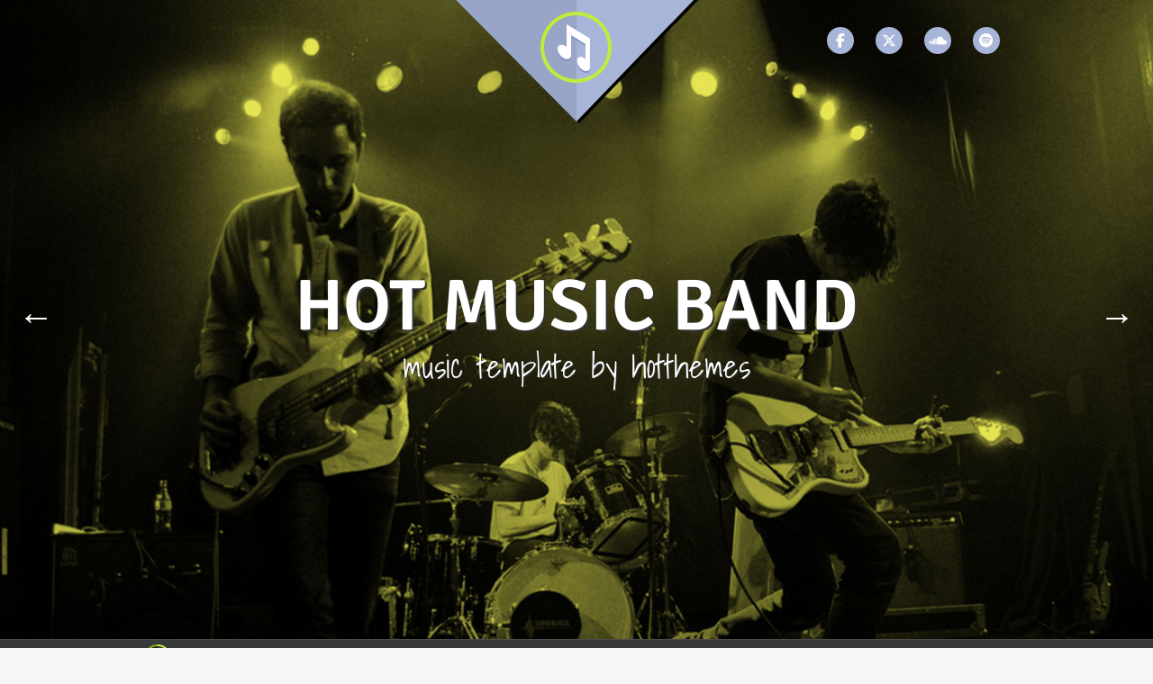

--- FILE ---
content_type: text/html; charset=utf-8
request_url: https://demo.hotjoomlatemplates.com/music_band/index.php?style=2
body_size: 6242
content:
<!DOCTYPE html>
<html xmlns="http://www.w3.org/1999/xhtml" xml:lang="en-gb" lang="en-gb" dir="ltr">
<head>
<meta name="viewport" content="width=device-width, initial-scale=1.0" />
<link href="/music_band/media/templates/site/musicband/images/icons/favicon.ico" rel="shortcut icon" type="image/vnd.microsoft.icon" />
<link href="/music_band/media/templates/site/musicband/images/icons/icon180x180.png" rel="apple-touch-icon" />
<link href="/music_band/media/templates/site/musicband/images/icons/icon192x192.png" rel="icon" sizes="192x192" />

<meta charset="utf-8">
	<meta name="generator" content="Joomla! - Open Source Content Management">
	<title>Music Band News</title>
	<link href="/music_band/index.php?style=2&amp;format=feed&amp;type=rss" rel="alternate" type="application/rss+xml" title="Music Band News">
	<link href="/music_band/index.php?style=2&amp;format=feed&amp;type=atom" rel="alternate" type="application/atom+xml" title="Music Band News">
<link href="/music_band/media/vendor/joomla-custom-elements/css/joomla-alert.min.css?0.4.1" rel="stylesheet">
	<link href="/music_band/media/templates/site/sparky_framework/css/normalize.css" rel="stylesheet">
	<link href="/music_band/media/vendor/bootstrap/css/bootstrap.min.css" rel="stylesheet">
	<link href="/music_band/media/templates/site/musicband/css/sparky-id25-251029102017.css" rel="stylesheet">
	<link href="/music_band/media/templates/site/musicband/css/custom.css" rel="stylesheet">
	<link href="/music_band/media/templates/site/musicband/css/styles/style2.css" rel="stylesheet">
	<link href="/music_band/modules/mod_hot_simple_contact/tmpl/style.css" rel="stylesheet">
	<link href="https://demo.hotjoomlatemplates.com/music_band/media/plg_content_responsivelightbox/css/style.css" rel="stylesheet">
	<link href="/music_band/modules/mod_hot_full_carousel/tmpl/style_responsive.css" rel="stylesheet">
	<style>:root {
  --sparkycolor1: #a7b5d8;
  --sparkycolor2: #dcda09;
  --sparkycolor3: #ffffff;
  --sparkycolor4: #ffffff;
  --sparkycolor5: #ffffff;
  --sparkycolor6: #ffffff;
}</style>
	<style>

				#responsivelightbox1123148749 {
					text-align: center;
				}

				#responsivelightbox1123148749 ul {
					margin: 0;
					padding: 0;
				}
						
				#responsivelightbox1123148749 li {
					display: inline-block;
					background: none;
					padding: 0;
					margin:10px 10px;
				}

				#responsivelightbox1123148749 img {
					border: 0.625em solid rgba( 255, 255, 255, .5 ); /* 10 */
					-webkit-box-shadow: 0 0 0.313em rgba( 0, 0, 0, .05 ); /* 5 */
					box-shadow: 0 0 0.313em rgba( 0, 0, 0, .05 ); /* 5 */
					-webkit-transition: -webkit-box-shadow .3s ease, border-color .3s ease;
					transition: box-shadow .3s ease, border-color .3s ease;
					width:130px;
					height:130px;
					border:1px solid #cccccc;
					padding:3px;
					background:#eeeeee;
					object-fit: cover;
  					object-position: 100% center;
				}

				#responsivelightbox1123148749 img:hover,
				#responsivelightbox1123148749 img:focus {
					-webkit-box-shadow: 0 0 0.938em rgba( 0, 0, 0, .25 ); /* 15 */
					box-shadow: 0 0 0.938em rgba( 0, 0, 0, .25 ); /* 15 */
					border:1px solid #999999;
					background: #ffffff;
				}

				#imagelightbox-overlay {
					background-color: rgba( 0,0,0, .9 );
				}

				@media only screen and (max-width: 41.250em) {

					#responsivelightbox1123148749 {
						width: 100%;
					}

				}
				
				</style>
	<style>

				#responsivelightbox1092970468 {
					text-align: center;
				}

				#responsivelightbox1092970468 ul {
					margin: 0;
					padding: 0;
				}
						
				#responsivelightbox1092970468 li {
					display: inline-block;
					background: none;
					padding: 0;
					margin:10px 10px;
				}

				#responsivelightbox1092970468 img {
					border: 0.625em solid rgba( 255, 255, 255, .5 ); /* 10 */
					-webkit-box-shadow: 0 0 0.313em rgba( 0, 0, 0, .05 ); /* 5 */
					box-shadow: 0 0 0.313em rgba( 0, 0, 0, .05 ); /* 5 */
					-webkit-transition: -webkit-box-shadow .3s ease, border-color .3s ease;
					transition: box-shadow .3s ease, border-color .3s ease;
					width:130px;
					height:130px;
					border:1px solid #cccccc;
					padding:3px;
					background:#eeeeee;
					object-fit: cover;
  					object-position: 100% center;
				}

				#responsivelightbox1092970468 img:hover,
				#responsivelightbox1092970468 img:focus {
					-webkit-box-shadow: 0 0 0.938em rgba( 0, 0, 0, .25 ); /* 15 */
					box-shadow: 0 0 0.938em rgba( 0, 0, 0, .25 ); /* 15 */
					border:1px solid #999999;
					background: #ffffff;
				}

				#imagelightbox-overlay {
					background-color: rgba( 0,0,0, .9 );
				}

				@media only screen and (max-width: 41.250em) {

					#responsivelightbox1092970468 {
						width: 100%;
					}

				}
				
				</style>
	<style>

				#responsivelightbox598134975 {
					text-align: center;
				}

				#responsivelightbox598134975 ul {
					margin: 0;
					padding: 0;
				}
						
				#responsivelightbox598134975 li {
					display: inline-block;
					background: none;
					padding: 0;
					margin:10px 10px;
				}

				#responsivelightbox598134975 img {
					border: 0.625em solid rgba( 255, 255, 255, .5 ); /* 10 */
					-webkit-box-shadow: 0 0 0.313em rgba( 0, 0, 0, .05 ); /* 5 */
					box-shadow: 0 0 0.313em rgba( 0, 0, 0, .05 ); /* 5 */
					-webkit-transition: -webkit-box-shadow .3s ease, border-color .3s ease;
					transition: box-shadow .3s ease, border-color .3s ease;
					width:130px;
					height:130px;
					border:1px solid #cccccc;
					padding:3px;
					background:#eeeeee;
					object-fit: cover;
  					object-position: 100% center;
				}

				#responsivelightbox598134975 img:hover,
				#responsivelightbox598134975 img:focus {
					-webkit-box-shadow: 0 0 0.938em rgba( 0, 0, 0, .25 ); /* 15 */
					box-shadow: 0 0 0.938em rgba( 0, 0, 0, .25 ); /* 15 */
					border:1px solid #999999;
					background: #ffffff;
				}

				#imagelightbox-overlay {
					background-color: rgba( 0,0,0, .9 );
				}

				@media only screen and (max-width: 41.250em) {

					#responsivelightbox598134975 {
						width: 100%;
					}

				}
				
				</style>
	<style>

				#responsivelightbox230462357 {
					text-align: center;
				}

				#responsivelightbox230462357 ul {
					margin: 0;
					padding: 0;
				}
						
				#responsivelightbox230462357 li {
					display: inline-block;
					background: none;
					padding: 0;
					margin:10px 10px;
				}

				#responsivelightbox230462357 img {
					border: 0.625em solid rgba( 255, 255, 255, .5 ); /* 10 */
					-webkit-box-shadow: 0 0 0.313em rgba( 0, 0, 0, .05 ); /* 5 */
					box-shadow: 0 0 0.313em rgba( 0, 0, 0, .05 ); /* 5 */
					-webkit-transition: -webkit-box-shadow .3s ease, border-color .3s ease;
					transition: box-shadow .3s ease, border-color .3s ease;
					width:130px;
					height:130px;
					border:1px solid #cccccc;
					padding:3px;
					background:#eeeeee;
					object-fit: cover;
  					object-position: 100% center;
				}

				#responsivelightbox230462357 img:hover,
				#responsivelightbox230462357 img:focus {
					-webkit-box-shadow: 0 0 0.938em rgba( 0, 0, 0, .25 ); /* 15 */
					box-shadow: 0 0 0.938em rgba( 0, 0, 0, .25 ); /* 15 */
					border:1px solid #999999;
					background: #ffffff;
				}

				#imagelightbox-overlay {
					background-color: rgba( 0,0,0, .9 );
				}

				@media only screen and (max-width: 41.250em) {

					#responsivelightbox230462357 {
						width: 100%;
					}

				}
				
				</style>
	<style>

				#responsivelightbox390765745 {
					text-align: center;
				}

				#responsivelightbox390765745 ul {
					margin: 0;
					padding: 0;
				}
						
				#responsivelightbox390765745 li {
					display: inline-block;
					background: none;
					padding: 0;
					margin:10px 10px;
				}

				#responsivelightbox390765745 img {
					border: 0.625em solid rgba( 255, 255, 255, .5 ); /* 10 */
					-webkit-box-shadow: 0 0 0.313em rgba( 0, 0, 0, .05 ); /* 5 */
					box-shadow: 0 0 0.313em rgba( 0, 0, 0, .05 ); /* 5 */
					-webkit-transition: -webkit-box-shadow .3s ease, border-color .3s ease;
					transition: box-shadow .3s ease, border-color .3s ease;
					width:130px;
					height:130px;
					border:1px solid #cccccc;
					padding:3px;
					background:#eeeeee;
					object-fit: cover;
  					object-position: 100% center;
				}

				#responsivelightbox390765745 img:hover,
				#responsivelightbox390765745 img:focus {
					-webkit-box-shadow: 0 0 0.938em rgba( 0, 0, 0, .25 ); /* 15 */
					box-shadow: 0 0 0.938em rgba( 0, 0, 0, .25 ); /* 15 */
					border:1px solid #999999;
					background: #ffffff;
				}

				#imagelightbox-overlay {
					background-color: rgba( 0,0,0, .9 );
				}

				@media only screen and (max-width: 41.250em) {

					#responsivelightbox390765745 {
						width: 100%;
					}

				}
				
				</style>
	<style>

    .hero-carousel-nav {
        display: block !important;
    }

    

    .hero-carousel article {
        height: 710px;
    }

    .hero-carousel article .contents {
        top: 300px;
        left: 0%;
        width: 100%;
        color: #ffffff;
        padding: 0%;
        -moz-border-radius: 0px;
        -webkit-border-radius: 0px;
        border-radius: 0px;
        background: rgba(255,255,255,0);
        font-size:36px;
    }

    .hero-carousel article .contents h2 {
        font-size:80px;
    }
    
                article.bgimage-1 {
                    background-image:url(https://demo.hotjoomlatemplates.com/music_band/images/carousel/band1.jpg#joomlaImage://local-images/carousel/band1.jpg?width=1440&height=750);
                }
            
                article.bgimage-2 {
                    background-image:url(https://demo.hotjoomlatemplates.com/music_band/images/carousel/band2.jpg#joomlaImage://local-images/carousel/band2.jpg?width=1440&height=750);
                }
            
                article.bgimage-3 {
                    background-image:url(https://demo.hotjoomlatemplates.com/music_band/images/carousel/band3.jpg#joomlaImage://local-images/carousel/band3.jpg?width=1440&height=750);
                }
            

    .hero-carousel-nav {
        bottom: 330px;
    }
        
    .hero-carousel-nav li {
        right: 10px;
        width: 60px;
        height: 60px;
    }
        
    .hero-carousel-nav li.prev {
        left: 10px;
    }

    .hero-carousel-nav li.next {
        right: 10;
    }
        
    .hero-carousel-nav li a {
        background: rgba(0,0,0,0);
        color: #ffffff;
        width: 60px;
        height: 60px;
        line-height: 60px;
        -moz-border-radius: 0px;
        -webkit-border-radius: 0px;
        border-radius: 0px;
        font-size: 40px;
    }

    .hero-carousel-nav li a:hover { 
        background: #333333;
    }

    </style>
<script src="/music_band/media/vendor/jquery/js/jquery.min.js?3.7.1"></script>
	<script src="/music_band/media/vendor/jquery/js/jquery-noconflict.min.js?3.7.1"></script>
	<script src="/music_band/media/mod_menu/js/menu.min.js?e0c6c2" defer></script>
	<script type="application/json" class="joomla-script-options new">{"joomla.jtext":{"ERROR":"Error","MESSAGE":"Message","NOTICE":"Notice","WARNING":"Warning","JCLOSE":"Close","JOK":"OK","JOPEN":"Open"},"system.paths":{"root":"\/music_band","rootFull":"https:\/\/demo.hotjoomlatemplates.com\/music_band\/","base":"\/music_band","baseFull":"https:\/\/demo.hotjoomlatemplates.com\/music_band\/"},"csrf.token":"23e03f08c8a8da8528947e7190aa251e"}</script>
	<script src="/music_band/media/system/js/core.min.js?a3d8f8"></script>
	<script src="/music_band/media/vendor/bootstrap/js/alert.min.js?5.3.8" type="module"></script>
	<script src="/music_band/media/vendor/bootstrap/js/button.min.js?5.3.8" type="module"></script>
	<script src="/music_band/media/vendor/bootstrap/js/carousel.min.js?5.3.8" type="module"></script>
	<script src="/music_band/media/vendor/bootstrap/js/collapse.min.js?5.3.8" type="module"></script>
	<script src="/music_band/media/vendor/bootstrap/js/dropdown.min.js?5.3.8" type="module"></script>
	<script src="/music_band/media/vendor/bootstrap/js/modal.min.js?5.3.8" type="module"></script>
	<script src="/music_band/media/vendor/bootstrap/js/offcanvas.min.js?5.3.8" type="module"></script>
	<script src="/music_band/media/vendor/bootstrap/js/popover.min.js?5.3.8" type="module"></script>
	<script src="/music_band/media/vendor/bootstrap/js/scrollspy.min.js?5.3.8" type="module"></script>
	<script src="/music_band/media/vendor/bootstrap/js/tab.min.js?5.3.8" type="module"></script>
	<script src="/music_band/media/vendor/bootstrap/js/toast.min.js?5.3.8" type="module"></script>
	<script src="/music_band/media/system/js/messages.min.js?9a4811" type="module"></script>
	<script src="/music_band/media/templates/site/sparky_framework/js/jquery-ui.min.js"></script>
	<script src="/music_band/media/templates/site/musicband/js/sparky-id25-251029102017.js"></script>
	<script src="https://demo.hotjoomlatemplates.com/music_band/modules/mod_hot_full_carousel/js/jquery.easing-1.3.js"></script>
	<script src="https://demo.hotjoomlatemplates.com/music_band/modules/mod_hot_full_carousel/js/jquery.heroCarousel-1.3.js"></script>


<script src="/music_band/media/templates/site/sparky_framework/js/responsive-nav.min.js"></script>
</head>
<body class="sparky_home home">
<div id="blocker"></div><div class="sparky_wrapper">
    <div  class="sparky_row1 sparky_full music_logo">
        <div class="sparky_container">
        <div class="sparky_cell mp_logo sparkle12">
	<div class="sparky_feature">
		<a href="/music_band" class="sparky_logo_link">
					    <div class="sparky_logo_image">
		    	<img src="/music_band/media/templates/site/musicband/images/logo_music2.png"  alt="Music Band Logo">
		    </div>
				    </a>
	</div>
</div>        </div>
    </div>
    <div  class="sparky_row2 sparky_full music_social">
        <div class="sparky_container">
        				<div class="sparky_cell mp_top2 sparkle12">
					<div class="moduletable ">
        
<div id="mod-custom138" class="mod-custom custom">
    <div class="social_icons">
	<a href="https://www.facebook.com/hotthemes"><i class="fab fa-facebook-f"></i></a>
	<a href="https://twitter.com/hot_themes"><i class="fab fa-x-twitter"></i></a>
	<a href="#"><i class="fab fa-soundcloud"></i></a>
	<a href="#"><i class="fab fa-spotify"></i></a>
</div></div>
</div>

				</div>
                        </div>
    </div>
    <div  class="sparky_row3 sparky_full music_carousel full">
        <div class="sparky_container">
        				<div class="sparky_cell mp_header1 sparkle12">
					<div class="moduletable ">
        
<!-- Internet Explorer HTML5 fix -->
<!--[if lt IE 9]>
    <script src="http://html5shim.googlecode.com/svn/trunk/html5.js"></script>
<![endif]-->


<div class="hero">
    <div class="hero-carousel">
                <article class="carousel-article bgimage-1">
                                    <div class="contents">
                                <h2>Hot Music Band</h2>
                                <p>music template by hotthemes</p>            </div>
                                </article>
                    <article class="carousel-article bgimage-2">
                                    <div class="contents">
                                <h2>Proin Gravida</h2>
                                <p>proin gravida nibh vel velit 
auctor aliquet</p>            </div>
                                </article>
                    <article class="carousel-article bgimage-3">
                                    <div class="contents">
                                <h2>Conseq Ipsum Sagittis</h2>
                                <p>nec sagittis sem nibh id elit nec sagittis</p>            </div>
                                </article>
                </div>
</div>

<script type="text/javascript">

    jQuery(document).ready(function(){

        /* calculates width of the carousel */
        var bodyWidth = jQuery('body').innerWidth();
        jQuery('.hero-carousel article.carousel-article').css('width', bodyWidth);

        jQuery('.hero-carousel').heroCarousel({
            navigation: true,            easing: 'easeOutExpo',
            prevText: '&larr;',
            nextText: '&rarr;',
            animationSpeed: 1000,
            timeout: 500000,
            pause: true,
            pauseOnNavHover: true
        });

        
            });
</script></div>

				</div>
                        </div>
    </div>
    <div  class="sparky_row4 sparky_full music_menu one">
        <div class="sparky_container">
        				<div class="sparky_cell mp_user1 sparkle3">
					<div class="moduletable ">
        
<div id="mod-custom139" class="mod-custom custom">
    <a href="/music_band/index.php" class="logo_small">Logo Small</a></div>
</div>

				</div>
                				<div class="sparky_cell mp_user2 sparkle9">
					<div class="moduletable _menu">
        
<nav class="container_mainmenu">

		<ul class="menu mod-menu nav mod-list navv_sparky mnu_mainmenu">
		<li class="nav-item item-124 default current active"><a href="/music_band/index.php" aria-current="page">Home</a></li><li class="nav-item item-102 deeper parent"><a href="#" >Features</a><ul class="mod-menu__sub list-unstyled small"><li class="nav-item item-133 deeper parent"><a href="javascript:;" >Template</a><ul class="mod-menu__sub list-unstyled small"><li class="nav-item item-134"><a href="/music_band/index.php/about-hot-clinic/template/hot-music-band-template" >Hot Music Band Template</a></li><li class="nav-item item-135"><a href="/music_band/index.php/about-hot-clinic/template/drop-down-menu" >Drop-down Menu</a></li><li class="nav-item item-136"><a href="/music_band/index.php/about-hot-clinic/template/infinite-color-schemes" >Infinite Color Schemes</a></li><li class="nav-item item-137"><a href="/music_band/index.php/about-hot-clinic/template/module-positions" >Module Positions</a></li><li class="nav-item item-138"><a href="/music_band/index.php/about-hot-clinic/template/no-conflicts" >No Conflicts</a></li><li class="nav-item item-139"><a href="/music_band/index.php/about-hot-clinic/template/seo-friendly" >SEO Friendly</a></li></ul></li><li class="nav-item item-128 deeper parent"><a href="javascript:;" >Extensions</a><ul class="mod-menu__sub list-unstyled small"><li class="nav-item item-129"><a href="/music_band/index.php/about-hot-clinic/extensions/hot-full-carousel" >Hot Full Carousel</a></li><li class="nav-item item-170"><a href="/music_band/index.php/about-hot-clinic/extensions/hot-film-tape" >Hot Film Tape</a></li><li class="nav-item item-141"><a href="/music_band/index.php/about-hot-clinic/extensions/hot-maps-plugin" >Hot Maps Plugin</a></li><li class="nav-item item-171"><a href="/music_band/index.php/about-hot-clinic/extensions/hot-joomla-carousel" >Hot Joomla Carousel</a></li><li class="nav-item item-266"><a href="/music_band/index.php/about-hot-clinic/extensions/search" >Search</a></li></ul></li><li class="nav-item item-140"><a href="/music_band/index.php/about-hot-clinic/typography" >Typography</a></li></ul></li><li class="nav-item item-147 deeper parent"><a href="#" >How to Install</a><ul class="mod-menu__sub list-unstyled small"><li class="nav-item item-148"><a href="/music_band/index.php/instructions/hotstart-installation" >HotStart Installation</a></li><li class="nav-item item-149"><a href="/music_band/index.php/instructions/how-to-use-template" >How To Use Template</a></li></ul></li><li class="nav-item item-106 deeper parent"><a href="javascript:;" >Styles</a><ul class="mod-menu__sub list-unstyled small"><li class="nav-item item-142"><a href="/music_band/?style=1" >Style 1 (Yellow-Cyan)</a></li><li class="nav-item item-143"><a href="/music_band/?style=2" >Style 2 (Purple-Yellow)</a></li><li class="nav-item item-144"><a href="/music_band/?style=3" >Style 3 (Red-Grey)</a></li><li class="nav-item item-207"><a href="/music_band/?style=4" >Style 4 (Black-Grey)</a></li></ul></li><li class="nav-item item-265"><a href="/music_band/index.php/blog" >Blog</a></li><li class="nav-item item-105"><a href="/music_band/index.php/contact" >Contact</a></li>	</ul>

	</nav></div>

				</div>
                        </div>
    </div>
    <div  class="sparky_row6 sparky_full content_row">
        <div class="sparky_container">
                        <main class="sparky_cell content_sparky sparkle12">
                    <div id="system-message-container" aria-live="polite"></div>

                                        <div class="blog-featured">
        <div class="page-header">
        <h1>
        Music Band News        </h1>
    </div>
    
    
                                                            <div class="blog-items  columns-3">
                    <div class="blog-item">
                    
<figure class="none item-image">
            <img src="/music_band/images/blog/nunc.jpg" alt="Demo" width="960" height="728" loading="lazy">        </figure>

<div class="item-content">
    
            <h2 class="item-title">
                    <a href="/music_band/index.php/blog/6-nunc-dictum-rutrum">
                Nunc dictum rutrum            </a>
                </h2>
    
            
    
        
        
            <dl class="article-info text-muted">

            <dt class="article-info-term">
                        Details                    </dt>

        
        
        
        
                    <dd class="published">
    <span class="icon-calendar icon-fw" aria-hidden="true"></span>
    <time datetime="2021-12-09T10:19:53+00:00">
        Published: 09 December 2021    </time>
</dd>
        
    
            
        
            </dl>
        
        
    <p>Donec quis odio nibh. Nulla malesuada massa vel nisl pellentesque ut luctus urna porta. Pellentesque lobortis.</p>

    
    
        
<p class="readmore">
            <a class="btn btn-secondary" href="/music_band/index.php/blog/6-nunc-dictum-rutrum" aria-label="Read more: Nunc dictum rutrum">
            <span class="icon-chevron-right" aria-hidden="true"></span>            Read more &hellip;        </a>
    </p>

    
    
</div>

            </div>
                    <div class="blog-item">
                    
<figure class="none item-image">
            <img src="/music_band/images/blog/maecenas.jpg" alt="Demo" width="960" height="728" loading="lazy">        </figure>

<div class="item-content">
    
            <h2 class="item-title">
                    <a href="/music_band/index.php/blog/7-maecenas-tempor">
                Maecenas tempor            </a>
                </h2>
    
            
    
        
        
            <dl class="article-info text-muted">

            <dt class="article-info-term">
                        Details                    </dt>

        
        
        
        
                    <dd class="published">
    <span class="icon-calendar icon-fw" aria-hidden="true"></span>
    <time datetime="2021-12-09T10:19:53+00:00">
        Published: 09 December 2021    </time>
</dd>
        
    
            
        
            </dl>
        
        
    <p>Nullam ante nisi, lacinia vel tincidunt et, ornare vel augue. Donec vel sapien in eros gravida accumsan id ac sem.</p>

    
    
        
<p class="readmore">
            <a class="btn btn-secondary" href="/music_band/index.php/blog/7-maecenas-tempor" aria-label="Read more: Maecenas tempor">
            <span class="icon-chevron-right" aria-hidden="true"></span>            Read more &hellip;        </a>
    </p>

    
    
</div>

            </div>
                    <div class="blog-item">
                    
<figure class="none item-image">
            <img src="/music_band/images/blog/diam.jpg" alt="Demo" width="960" height="728" loading="lazy">        </figure>

<div class="item-content">
    
            <h2 class="item-title">
                    <a href="/music_band/index.php/blog/8-diam-gravida-ultrices">
                Diam gravida ultrices            </a>
                </h2>
    
            
    
        
        
            <dl class="article-info text-muted">

            <dt class="article-info-term">
                        Details                    </dt>

        
        
        
        
                    <dd class="published">
    <span class="icon-calendar icon-fw" aria-hidden="true"></span>
    <time datetime="2021-12-09T10:19:53+00:00">
        Published: 09 December 2021    </time>
</dd>
        
    
            
        
            </dl>
        
        
    <p>Nunc quis risus at lacus iaculis lobortis ut eget sem. In ac risus sit amet justo dictum lacinia sed quis sapien.</p>

    
    
        
<p class="readmore">
            <a class="btn btn-secondary" href="/music_band/index.php/blog/8-diam-gravida-ultrices" aria-label="Read more: Diam gravida ultrices">
            <span class="icon-chevron-right" aria-hidden="true"></span>            Read more &hellip;        </a>
    </p>

    
    
</div>

            </div>
                    <div class="blog-item">
                    
<figure class="none item-image">
            <img src="/music_band/images/blog/nullam.jpg" alt="Demo" width="960" height="728" loading="lazy">        </figure>

<div class="item-content">
    
            <h2 class="item-title">
                    <a href="/music_band/index.php/blog/9-nullam-neque-nulla">
                Nullam neque nulla            </a>
                </h2>
    
            
    
        
        
            <dl class="article-info text-muted">

            <dt class="article-info-term">
                        Details                    </dt>

        
        
        
        
                    <dd class="published">
    <span class="icon-calendar icon-fw" aria-hidden="true"></span>
    <time datetime="2021-12-09T10:19:53+00:00">
        Published: 09 December 2021    </time>
</dd>
        
    
            
        
            </dl>
        
        
    <p>Nunc quis risus at lacus iaculis lobortis ut eget sem. In ac risus sit amet justo dictum lacinia sed quis sapien.</p>

    
    
        
<p class="readmore">
            <a class="btn btn-secondary" href="/music_band/index.php/blog/9-nullam-neque-nulla" aria-label="Read more: Nullam neque nulla">
            <span class="icon-chevron-right" aria-hidden="true"></span>            Read more &hellip;        </a>
    </p>

    
    
</div>

            </div>
                    <div class="blog-item">
                    
<figure class="none item-image">
            <img src="/music_band/images/blog/sed.jpg" alt="Demo" width="960" height="728" loading="lazy">        </figure>

<div class="item-content">
    
            <h2 class="item-title">
                    <a href="/music_band/index.php/blog/27-sed-eleifend-ante">
                Sed eleifend ante            </a>
                </h2>
    
            
    
        
        
            <dl class="article-info text-muted">

            <dt class="article-info-term">
                        Details                    </dt>

        
        
        
        
                    <dd class="published">
    <span class="icon-calendar icon-fw" aria-hidden="true"></span>
    <time datetime="2021-12-09T10:19:53+00:00">
        Published: 09 December 2021    </time>
</dd>
        
    
            
        
            </dl>
        
        
    <p>Nunc quis risus at lacus iaculis lobortis ut eget sem. In ac risus sit amet justo dictum lacinia sed quis sapien.</p>

    
    
        
<p class="readmore">
            <a class="btn btn-secondary" href="/music_band/index.php/blog/27-sed-eleifend-ante" aria-label="Read more: Sed eleifend ante">
            <span class="icon-chevron-right" aria-hidden="true"></span>            Read more &hellip;        </a>
    </p>

    
    
</div>

            </div>
                    <div class="blog-item">
                    
<figure class="none item-image">
            <img src="/music_band/images/blog/pellentesque.jpg" alt="Demo" width="960" height="728" loading="lazy">        </figure>

<div class="item-content">
    
            <h2 class="item-title">
                    <a href="/music_band/index.php/blog/28-pellentesque-sollicitudin">
                Pellentesque sollicitudin            </a>
                </h2>
    
            
    
        
        
            <dl class="article-info text-muted">

            <dt class="article-info-term">
                        Details                    </dt>

        
        
        
        
                    <dd class="published">
    <span class="icon-calendar icon-fw" aria-hidden="true"></span>
    <time datetime="2021-12-09T10:19:53+00:00">
        Published: 09 December 2021    </time>
</dd>
        
    
            
        
            </dl>
        
        
    <p>Donec quis odio nibh. Nulla malesuada massa vel nisl pellentesque ut luctus urna porta. Pellentesque lobortis.</p>

    
    
        
<p class="readmore">
            <a class="btn btn-secondary" href="/music_band/index.php/blog/28-pellentesque-sollicitudin" aria-label="Read more: Pellentesque sollicitudin">
            <span class="icon-chevron-right" aria-hidden="true"></span>            Read more &hellip;        </a>
    </p>

    
    
</div>

            </div>
                </div>
    
    
    
</div>

                                    </main>
                    </div>
    </div>
    <div  class="sparky_row7 sparky_full music_tour">
        <div class="sparky_container">
        				<div class="sparky_cell mp_advert2 sparkle12">
					<div class="moduletable ">
            <h3 >The Band's Tour Events</h3>        
<div id="mod-custom140" class="mod-custom custom">
    <p>Proin gravida nibh vel velit auctor aliquet. Aenean sollicitudin, lorem quis bibendum auctor, nisi elit consequat ipsum, nec sagittis sem nibh id elit. Duis sed odio sit amet nibh vulputate cursus a sit amet mauris. Morbi accumsan ipsum velit. Nam nec tellus a odio tincidunt auctor a ornare odio. </p>

<div id="months">
    <ul>
        <li><a href="#month-1">Sep</a></li>
        <li><a href="#month-2">Oct</a></li>
        <li><a href="#month-3">Nov</a></li>
        <li><a href="#month-4">Dec</a></li>
    </ul>
    <div id="month-1">
<table class="tour_table" >
<tr>
<th class="tour_cell">City/Country</th>
<th class="tour_cell">Location</th>
<th class="tour_cell">Date</th>
<th class="tour_cell">Tickets</th>
</tr>
<tr>
<td class="tour_cell">Lompoc, CA</td>
<td class="tour_cell">Avenue Hall</td>
<td class="tour_cell">9 / 16 / 2022</td>
<td class="tour_cell"><del>Sold Out</del></td>
</tr>
<tr>
<td class="tour_cell">Santa Maria, CA</td>
<td class="tour_cell">City Hall</td>
<td class="tour_cell">9 / 17 / 2022</td>
<td class="tour_cell"><del>Sold Out</del></td>
</tr>
<tr>
<td class="tour_cell">San Luis Obispo, CA</td>
<td class="tour_cell">Sports Center</td>
<td class="tour_cell">9 / 21 / 2022</td>
<td class="tour_cell"><a href="#">Available Online</a></td>
</tr>
<tr>
<td class="tour_cell">Monterey, CA</td>
<td class="tour_cell">Crystal Palace</td>
<td class="tour_cell">9 / 22 / 2022</td>
<td class="tour_cell"><a href="#">Available Online</a></td>
</tr>
</table>
    </div>
    <div id="month-2">
<table class="tour_table">
<tbody>
<tr>
<th class="tour_cell">City/Country</th>
<th class="tour_cell">Location</th>
<th class="tour_cell">Date</th>
<th class="tour_cell">Tickets</th>
</tr>
<tr>
<td class="tour_cell">Santa Rosa, CA</td>
<td class="tour_cell">Avenue Hall</td>
<td class="tour_cell">10 / 16 / 2022</td>
<td class="tour_cell"><a href="#">Available Online</a></td>
</tr>
<tr>
<td class="tour_cell">Windsor, CA</td>
<td class="tour_cell">City Hall</td>
<td class="tour_cell">10 / 17 / 2022</td>
<td class="tour_cell"><a href="#">Available Online</a></td>
</tr>
<tr>
<td class="tour_cell">Healdsburg, CA</td>
<td class="tour_cell">Sports Center</td>
<td class="tour_cell">10 / 19 / 2022</td>
<td class="tour_cell"><a href="#">Available Online</a></td>
</tr>
<tr>
<td class="tour_cell">Cloverdale, CA</td>
<td class="tour_cell">Crystal Palace</td>
<td class="tour_cell">10 / 21 / 2022</td>
<td class="tour_cell"><a href="#">Available Online</a></td>
</tr>
<tr>
<td class="tour_cell">Lakeport, CA</td>
<td class="tour_cell">Sports Center</td>
<td class="tour_cell">10 / 23 / 2022</td>
<td class="tour_cell"><a href="#">Available Online</a></td>
</tr>
</tbody>
</table>
    </div>
    <div id="month-3">
<table class="tour_table">
<tbody>
<tr>
<th class="tour_cell">City/Country</th>
<th class="tour_cell">Location</th>
<th class="tour_cell">Date</th>
<th class="tour_cell">Tickets</th>
</tr>
<tr>
<td class="tour_cell">Las Vegas, NV</td>
<td class="tour_cell">Avenue Hall</td>
<td class="tour_cell">11 / 3 / 2022</td>
<td class="tour_cell"><del>Sold Out</del></td>
</tr>
<tr>
<td class="tour_cell">Las Vegas, NV</td>
<td class="tour_cell">Avenue Hall</td>
<td class="tour_cell">11 / 4 / 2022</td>
<td class="tour_cell"><del>Sold Out</del></td>
</tr>
<tr>
<td class="tour_cell">Pahrump, NV</td>
<td class="tour_cell">Sports Center</td>
<td class="tour_cell">11 / 11 / 2022</td>
<td class="tour_cell"><a href="#">Available Online</a></td>
</tr>
<tr>
<td class="tour_cell">St. George, NV</td>
<td class="tour_cell">City Stadium</td>
<td class="tour_cell">11 / 12 / 2022</td>
<td class="tour_cell"><a href="#">Available Online</a></td>
</tr>
<tr>
<td class="tour_cell">La Verkin, NV</td>
<td class="tour_cell">City Stadium</td>
<td class="tour_cell">11 / 14 / 2022</td>
<td class="tour_cell"><a href="#">Available Online</a></td>
</tr>
<tr>
<td class="tour_cell">Kenab, NV</td>
<td class="tour_cell">City Stadium</td>
<td class="tour_cell">11 / 15 / 2022</td>
<td class="tour_cell"><a href="#">Available Online</a></td>
</tr>
</tbody>
</table>
    </div>
    <div id="month-4">
<table class="tour_table">
<tbody>
<tr>
<th class="tour_cell">City/Country</th>
<th class="tour_cell">Location</th>
<th class="tour_cell">Date</th>
<th class="tour_cell">Tickets</th>
</tr>
<tr>
<td class="tour_cell">Phoenix, AZ</td>
<td class="tour_cell">Avenue Hall</td>
<td class="tour_cell">12 / 16 / 2022</td>
<td class="tour_cell"><del>Sold Out</del></td>
</tr>
<tr>
<td class="tour_cell">North Scottsdale, AZ</td>
<td class="tour_cell">City Hall</td>
<td class="tour_cell">12 / 17 / 2022</td>
<td class="tour_cell"><a href="#">Available Online</a></td>
</tr>
<tr>
<td class="tour_cell">Flagstaff, AZ</td>
<td class="tour_cell">Sports Center</td>
<td class="tour_cell">12 / 18 / 2022</td>
<td class="tour_cell"><a href="#">Available Online</a></td>
</tr>
<tr>
<td class="tour_cell">Prescott, AZ</td>
<td class="tour_cell">Crystal Palace</td>
<td class="tour_cell">12 / 20 / 2022</td>
<td class="tour_cell"><a href="#">Available Online</a></td>
</tr>
</tbody>
</table>
    </div>
</div>

<div class="ticket_form">
<div class="left_part">
</div>
<div class="right_part">
<p>Proin gravida nibh vel velit auctor aliquet. Aenean sollicitudin, lorem quis bibendum auctor, nisi elit consequat ipsum.</p>
<hr/>
<p class="ticket_price">Ticket Price: $20 <button class="ticket">Buy</button></p>
</div>
</div></div>
</div>

				</div>
                        </div>
    </div>
    <div  class="sparky_row8 sparky_full music_player">
        <div class="sparky_container">
        				<div class="sparky_cell mp_advert3 sparkle12">
					<div class="moduletable ">
            <h3 >Our Music Live</h3>        
<div id="mod-custom142" class="mod-custom custom">
    <div class="note"><img src="/music_band/images/logo_note.png" alt="note" /></div>
<div class="album_songs">
<div class="album_songs_pad">
<img src="/music_band/images/album_cover.png" alt="album cover" class="album_cover" />
<!-- song 1 -->
<div class="song_name">Lorem noise velit auctor</div>
<div class="buy_song">
<a href="http://www.itunes.com">BUY</a>
</div>
<div class="audio_player">
<audio controls>
  <source src="/music_band/images/music/sample1.ogg" type="audio/ogg" />
  <source src="/music_band/images/music/sample1.mp3" type="audio/mpeg" />
Your browser does not support the audio element.
</audio>
</div>
<!-- song 2 -->
<div class="song_name">Angles Song Uber ander</div>
<div class="buy_song">
<a href="http://www.itunes.com">BUY</a>
</div>
<div class="audio_player">
<audio controls>
  <source src="/music_band/images/music/sample2.ogg" type="audio/ogg" />
  <source src="/music_band/images/music/sample2.mp3" type="audio/mpeg" />
Your browser does not support the audio element.
</audio>
</div>
<!-- song 3 -->
<div class="song_name">Violet Light</div>
<div class="buy_song">
<a href="http://www.itunes.com">BUY</a>
</div>
<div class="audio_player">
<audio controls>
  <source src="/music_band/images/music/sample3.ogg" type="audio/ogg" />
  <source src="/music_band/images/music/sample3.mp3" type="audio/mpeg" />
Your browser does not support the audio element.
</audio>
</div>
<!-- song 4 -->
<div class="song_name">Green River Oslo</div>
<div class="buy_song">
<a href="http://www.itunes.com">BUY</a>
</div>
<div class="audio_player">
<audio controls>
  <source src="/music_band/images/music/sample1.ogg" type="audio/ogg" />
  <source src="/music_band/images/music/sample1.mp3" type="audio/mpeg" />
Your browser does not support the audio element.
</audio>
</div>
<!-- END of songs -->
</div>
</div></div>
</div>

				</div>
                        </div>
    </div>
    <div  class="sparky_row9 sparky_full music_gallery">
        <div class="sparky_container">
        				<div class="sparky_cell mp_advert4 sparkle12">
					<div class="moduletable ">
            <h3 >Music Band's Gallery and Videos</h3>        <script src="https://demo.hotjoomlatemplates.com/music_band/media/plg_content_responsivelightbox/js/imagelightbox.min.js"></script>
<div id="mod-custom143" class="mod-custom custom">
    <p>Proin gravida nibh vel velit auctor aliquet. Aenean sollicitudin, lorem quis bibendum auctor, nisi elit consequat ipsum, nec sagittis sem nibh id elit. Duis sed odio sit amet nibh vulputate cursus a sit amet mauris. Morbi accumsan ipsum velit. Nam nec tellus a odio tincidunt auctor a ornare odio.</p>

<div id="pics_video">
    <ul>
        <li><a href="#music-band-pics">Pic</a></li>
        <li><a href="#music-band-videos">Video</a></li>
    </ul>

    <div id="music-band-pics">
        <div id="gallery_nav">
            <ul>
                <li><a class="active" href="#" onClick="goto('#slide1', this); return false">Slide 1</a></li>
                <li><a href="#" onClick="goto('#slide2', this); return false">Slide 2</a></li>
                <li><a href="#" onClick="goto('#slide3', this); return false">Slide 3</a></li>
                <li><a href="#" onClick="goto('#slide4', this); return false">Slide 4</a></li>
                <li><a href="#" onClick="goto('#slide5', this); return false">Slide 5</a></li>
            </ul>
        </div>
        <div id="gallery_content">
            <div class="contentbox-wrapper">
                <div id="slide1" class="contentbox">            
                <!-- Hot Responsive Lightbox Plugin starts here --><div id="responsivelightbox1123148749"><ul><li><a href="https://demo.hotjoomlatemplates.com/music_band//images/pics/slide1/pic1.jpg" data-imagelightbox="f"><img src="/music_band/images/pics/slide1/thumbs/thumb_pic1.jpg" alt="" /></a></li><li><a href="https://demo.hotjoomlatemplates.com/music_band//images/pics/slide1/pic2.jpg" data-imagelightbox="f"><img src="/music_band/images/pics/slide1/thumbs/thumb_pic2.jpg" alt="" /></a></li><li><a href="https://demo.hotjoomlatemplates.com/music_band//images/pics/slide1/pic3.jpg" data-imagelightbox="f"><img src="/music_band/images/pics/slide1/thumbs/thumb_pic3.jpg" alt="" /></a></li><li><a href="https://demo.hotjoomlatemplates.com/music_band//images/pics/slide1/pic4.jpg" data-imagelightbox="f"><img src="/music_band/images/pics/slide1/thumbs/thumb_pic4.jpg" alt="" /></a></li><li><a href="https://demo.hotjoomlatemplates.com/music_band//images/pics/slide1/pic5.jpg" data-imagelightbox="f"><img src="/music_band/images/pics/slide1/thumbs/thumb_pic5.jpg" alt="" /></a></li><li><a href="https://demo.hotjoomlatemplates.com/music_band//images/pics/slide1/pic6.jpg" data-imagelightbox="f"><img src="/music_band/images/pics/slide1/thumbs/thumb_pic6.jpg" alt="" /></a></li></ul></div>
                </div>
                <div id="slide2" class="contentbox">
                <!-- Hot Responsive Lightbox Plugin starts here --><div id="responsivelightbox1092970468"><ul><li><a href="https://demo.hotjoomlatemplates.com/music_band//images/pics/slide2/pic1.jpg" data-imagelightbox="f"><img src="/music_band/images/pics/slide2/thumbs/thumb_pic1.jpg" alt="" /></a></li><li><a href="https://demo.hotjoomlatemplates.com/music_band//images/pics/slide2/pic2.jpg" data-imagelightbox="f"><img src="/music_band/images/pics/slide2/thumbs/thumb_pic2.jpg" alt="" /></a></li><li><a href="https://demo.hotjoomlatemplates.com/music_band//images/pics/slide2/pic3.jpg" data-imagelightbox="f"><img src="/music_band/images/pics/slide2/thumbs/thumb_pic3.jpg" alt="" /></a></li><li><a href="https://demo.hotjoomlatemplates.com/music_band//images/pics/slide2/pic4.jpg" data-imagelightbox="f"><img src="/music_band/images/pics/slide2/thumbs/thumb_pic4.jpg" alt="" /></a></li><li><a href="https://demo.hotjoomlatemplates.com/music_band//images/pics/slide2/pic5.jpg" data-imagelightbox="f"><img src="/music_band/images/pics/slide2/thumbs/thumb_pic5.jpg" alt="" /></a></li><li><a href="https://demo.hotjoomlatemplates.com/music_band//images/pics/slide2/pic6.jpg" data-imagelightbox="f"><img src="/music_band/images/pics/slide2/thumbs/thumb_pic6.jpg" alt="" /></a></li></ul></div>
                </div>
                <div id="slide3" class="contentbox">
                <!-- Hot Responsive Lightbox Plugin starts here --><div id="responsivelightbox598134975"><ul><li><a href="https://demo.hotjoomlatemplates.com/music_band//images/pics/slide3/pic1.jpg" data-imagelightbox="f"><img src="/music_band/images/pics/slide3/thumbs/thumb_pic1.jpg" alt="" /></a></li><li><a href="https://demo.hotjoomlatemplates.com/music_band//images/pics/slide3/pic2.jpg" data-imagelightbox="f"><img src="/music_band/images/pics/slide3/thumbs/thumb_pic2.jpg" alt="" /></a></li><li><a href="https://demo.hotjoomlatemplates.com/music_band//images/pics/slide3/pic3.jpg" data-imagelightbox="f"><img src="/music_band/images/pics/slide3/thumbs/thumb_pic3.jpg" alt="" /></a></li><li><a href="https://demo.hotjoomlatemplates.com/music_band//images/pics/slide3/pic4.jpg" data-imagelightbox="f"><img src="/music_band/images/pics/slide3/thumbs/thumb_pic4.jpg" alt="" /></a></li><li><a href="https://demo.hotjoomlatemplates.com/music_band//images/pics/slide3/pic5.jpg" data-imagelightbox="f"><img src="/music_band/images/pics/slide3/thumbs/thumb_pic5.jpg" alt="" /></a></li><li><a href="https://demo.hotjoomlatemplates.com/music_band//images/pics/slide3/pic6.jpg" data-imagelightbox="f"><img src="/music_band/images/pics/slide3/thumbs/thumb_pic6.jpg" alt="" /></a></li></ul></div>
                </div>
                <div id="slide4" class="contentbox">
                <!-- Hot Responsive Lightbox Plugin starts here --><div id="responsivelightbox230462357"><ul><li><a href="https://demo.hotjoomlatemplates.com/music_band//images/pics/slide4/pic1.jpg" data-imagelightbox="f"><img src="/music_band/images/pics/slide4/thumbs/thumb_pic1.jpg" alt="" /></a></li><li><a href="https://demo.hotjoomlatemplates.com/music_band//images/pics/slide4/pic2.jpg" data-imagelightbox="f"><img src="/music_band/images/pics/slide4/thumbs/thumb_pic2.jpg" alt="" /></a></li><li><a href="https://demo.hotjoomlatemplates.com/music_band//images/pics/slide4/pic3.jpg" data-imagelightbox="f"><img src="/music_band/images/pics/slide4/thumbs/thumb_pic3.jpg" alt="" /></a></li><li><a href="https://demo.hotjoomlatemplates.com/music_band//images/pics/slide4/pic4.jpg" data-imagelightbox="f"><img src="/music_band/images/pics/slide4/thumbs/thumb_pic4.jpg" alt="" /></a></li><li><a href="https://demo.hotjoomlatemplates.com/music_band//images/pics/slide4/pic5.jpg" data-imagelightbox="f"><img src="/music_band/images/pics/slide4/thumbs/thumb_pic5.jpg" alt="" /></a></li><li><a href="https://demo.hotjoomlatemplates.com/music_band//images/pics/slide4/pic6.jpg" data-imagelightbox="f"><img src="/music_band/images/pics/slide4/thumbs/thumb_pic6.jpg" alt="" /></a></li></ul></div>
                </div>
                <div id="slide5" class="contentbox">
                <!-- Hot Responsive Lightbox Plugin starts here --><div id="responsivelightbox390765745"><ul><li><a href="https://demo.hotjoomlatemplates.com/music_band//images/pics/slide5/pic1.jpg" data-imagelightbox="f"><img src="/music_band/images/pics/slide5/thumbs/thumb_pic1.jpg" alt="" /></a></li><li><a href="https://demo.hotjoomlatemplates.com/music_band//images/pics/slide5/pic2.jpg" data-imagelightbox="f"><img src="/music_band/images/pics/slide5/thumbs/thumb_pic2.jpg" alt="" /></a></li><li><a href="https://demo.hotjoomlatemplates.com/music_band//images/pics/slide5/pic3.jpg" data-imagelightbox="f"><img src="/music_band/images/pics/slide5/thumbs/thumb_pic3.jpg" alt="" /></a></li><li><a href="https://demo.hotjoomlatemplates.com/music_band//images/pics/slide5/pic4.jpg" data-imagelightbox="f"><img src="/music_band/images/pics/slide5/thumbs/thumb_pic4.jpg" alt="" /></a></li><li><a href="https://demo.hotjoomlatemplates.com/music_band//images/pics/slide5/pic5.jpg" data-imagelightbox="f"><img src="/music_band/images/pics/slide5/thumbs/thumb_pic5.jpg" alt="" /></a></li><li><a href="https://demo.hotjoomlatemplates.com/music_band//images/pics/slide5/pic6.jpg" data-imagelightbox="f"><img src="/music_band/images/pics/slide5/thumbs/thumb_pic6.jpg" alt="" /></a></li></ul></div>
                </div>
            </div>
        </div>
    </div>

    <div id="music-band-videos">
        <div id="video_nav">
            <ul>
                <li><a class="active" href="#" onClick="goto2('#video1', this); return false">Video 1</a></li>
                <li><a href="#" onClick="goto2('#video2', this); return false">Video 2</a></li>
                <li><a href="#" onClick="goto2('#video3', this); return false">Video 3</a></li>
                <li><a href="#" onClick="goto2('#video4', this); return false">Video 4</a></li>
                <li><a href="#" onClick="goto2('#video5', this); return false">Video 5</a></li>
            </ul>
        </div>
        <div id="video_content">
            <div class="contentbox-wrapper-video">
			<div id="video1" class="contentbox">
				<iframe width="640" height="360" src="//www.youtube.com/embed/PvwqSMRtoSI" allowfullscreen></iframe>
			</div>
			<div id="video2" class="contentbox">
				<iframe width="640" height="360" src="//www.youtube.com/embed/x6XBlkvTmv8" allowfullscreen></iframe>
			</div>
			<div id="video3" class="contentbox">
				<iframe width="640" height="360" src="//www.youtube.com/embed/tGc8jL4dzao" allowfullscreen></iframe>
			</div>
			<div id="video4" class="contentbox">
				<iframe width="640" height="360" src="//www.youtube.com/embed/RMBVzcjPiyo" allowfullscreen></iframe>
			</div>
			<div id="video5" class="contentbox">
				<iframe width="640" height="360" src="//www.youtube.com/embed/IPSYplu_3fA" allowfullscreen></iframe>
			</div>
		</div>
        </div>
    </div>
</div></div>
</div>

				</div>
                        </div>
    </div>
    <div  class="sparky_row10 sparky_full music_contact">
        <div class="sparky_container">
        				<div class="sparky_cell mp_advert5 sparkle12">
					<div class="moduletable ">
            <h3 >Contact Us</h3>        
<div class="">
    <p class="intro_text">Proin gravida nibh vel velit auctor aliquet. Aenean sollicitudin, lorem quis bibendum auctor, nisi elit consequat ipsum, nec sagittis sem nibh id elit. Duis sed odio sit amet nibh vulputate cursus a sit amet mauris. Morbi accumsan ipsum velit. Nam nec tellus a odio tincidunt auctor a ornare odio.</p>    <form action="https://demo.hotjoomlatemplates.com/music_band/index.php" method="post" class="hot_simple_contact_form">
        <div class="hot_simple_contact row">
                        <div class="form-group col-md-6">
                    </label>
                    <input type="email" id="hot_simple_contact_field_1" class="form-control" name="hot_simple_contact_field_1" required placeholder="Your Email *" value="">
                </div>
                            <div class="form-group col-md-6">
                    </label>
                    <input type="text" id="hot_simple_contact_field_2" class="form-control" name="hot_simple_contact_field_2"  placeholder="Subject" value="">
                </div>
                            <div class="form-group col-12">
                    </label>
                    <textarea id="hot_simple_contact_field_3" class="form-control" name="hot_simple_contact_field_3" required placeholder="Message *"></textarea>
                </div>
                        <div class="form-group col-md-6">
                                <input type="text" id="hot_simple_contact_field_antispam" class="form-control" name="hot_simple_contact_field_antispam" placeholder="5 + 12 = ?" required>
            </div>
                            <div class="hot_simple_contact_hp form-group">
                <label for="hot_simple_contact_hp">HP</label>
                <input type="text" id="hot_simple_contact_hp" name="hot_simple_contact_hp">
            </div>
            <div class="hot_simple_contact_submit form-group col-md-6">
                <input class="button btn btn-primary" type="submit" value="Send">
            </div>
        </div>
        <input type="hidden" id="hot_simple_contact_submit" name="hot_simple_contact_submit" value="1">
            </form>

    
    </div>
</div>

				</div>
                        </div>
    </div>
    <div  class="sparky_row11 sparky_full music_social_bottom">
        <div class="sparky_container">
        				<div class="sparky_cell mp_advert6 sparkle12">
					<div class="moduletable ">
            <h3 >Follow Music Band</h3>        
<div id="mod-custom144" class="mod-custom custom">
    <p>Proin gravida nibh vel velit auctor aliquet. Aenean sollicitudin, lorem quis bibendum auctor, nisi elit consequat ipsum, nec sagittis sem nibh id elit. Duis sed odio sit amet nibh vulputate cursus a sit amet mauris. Morbi accumsan ipsum velit. Nam nec tellus a odio tincidunt auctor a ornare odio. </p>
<p class="social">
   <a href="https://www.facebook.com/hotthemes"><i class="fab fa-facebook-f"></i></a>
   <a href="https://twitter.com/hot_themes"><i class="fab fa-x-twitter"></i></a>
   <a href="#"><i class="fab fa-soundcloud"></i></a>
   <a href="#"><i class="fab fa-spotify"></i></a>
</p></div>
</div>

				</div>
                        </div>
    </div>
    <div  class="sparky_row12 sparky_full music_copyright">
        <div class="sparky_container">
        <div class="sparky_cell mp_copyright sparkle12">
    <div class="sparky_feature">
    	<p class="copyright">Copyright &copy; 2026 Your Company. Template by Hot Joomla Templates.</p>
    </div>
</div>        </div>
    </div>
</div>
<script src="/music_band/media/templates/site/musicband/js/sparky-footer-id25-251029102017.js"></script>
	<script src="/music_band/media/templates/site/musicband/js/custom.js"></script>

</body>
</html>

--- FILE ---
content_type: text/css
request_url: https://demo.hotjoomlatemplates.com/music_band/media/templates/site/musicband/css/sparky-id25-251029102017.css
body_size: 5184
content:
/* SPARKY DYNAMICALLY GENERATED CSS - DO NOT EDIT THIS FILE!
YOUR CHANGES WILL BE OVERWRITTEN AFTER NEXT SAVE OF TEMPLATE PARAMETERS!
You can add your custom CSS code in template options, under Custom tab or
you can edit file custom.css to add your CSS code. */

@import url('../../sparky_framework/css/icons/fontawesome.min.css');

@font-face {
  font-family: 'Signika';
  font-style: normal;
  font-weight: 400;
  font-display: swap;
  src: url(../fonts/vEFO2_JTCgwQ5ejvMV0O96D01E8J0tJXHJbGhs_cfKe1.ttf);
}
    
@font-face {
  font-family: 'Signika';
  font-style: normal;
  font-weight: 600;
  font-display: swap;
  src: url(../fonts/vEFO2_JTCgwQ5ejvMV0O96D01E8J0tKJG5bGhs_cfKe1.ttf);
}
    
@font-face {
  font-family: 'Signika';
  font-style: normal;
  font-weight: 700;
  font-display: swap;
  src: url(../fonts/vEFO2_JTCgwQ5ejvMV0O96D01E8J0tKwG5bGhs_cfKe1.ttf);
}
    
@font-face {
  font-family: 'Shadows Into Light';
  font-style: normal;
  font-weight: 400;
  font-display: swap;
  src: url(../fonts/UqyNK9UOIntux_czAvDQx_ZcHqZXBNQDcsr4xzSMYA.ttf);
}
    
@font-face {
  font-family: 'Open Sans';
  font-style: normal;
  font-weight: 400;
  font-display: swap;
  src: url(../fonts/memSYaGs126MiZpBA-UvWbX2vVnXBbObj2OVZyOOSr4dVJWUgsjZ0C4nY1M2xLER.ttf);
}
    
@font-face {
  font-family: 'Open Sans';
  font-style: normal;
  font-weight: 600;
  font-display: swap;
  src: url(../fonts/memSYaGs126MiZpBA-UvWbX2vVnXBbObj2OVZyOOSr4dVJWUgsgH1y4nY1M2xLER.ttf);
}
    
@font-face {
  font-family: 'Open Sans';
  font-style: normal;
  font-weight: 700;
  font-display: swap;
  src: url(../fonts/memSYaGs126MiZpBA-UvWbX2vVnXBbObj2OVZyOOSr4dVJWUgsg-1y4nY1M2xLER.ttf);
}
    
* {
    box-sizing: border-box;
}

body {
    color:#606060;
    font-size:16px;
    line-height:1.5;
    font-family:'Open Sans', sans-serif;
    
    font-weight:400;
    font-style:normal;
    background:#f6f6f6;
}

input, textarea, button, select {
    font-family:'Open Sans', sans-serif;
}

.content_sparky li, dl, dd, dt {
    line-height:1.5;
}

.sparky_container::after {
    content:'';
    display:table;
    clear:both;
}

.clr {
    clear:both;
}

img {
    max-width: 100%;
    height: auto;
    vertical-align: middle;
    border:none;
}

.sparky_container {
    margin:0 auto;
    padding:0;
}

.sparky_container > .sparky_cell {
    float:left;
}


/* GRID SYSTEM */

.sparkle1 {
    width: 8.3333333333333%;
}

.sparkle2 {
    width: 16.666666666667%;
}

.sparkle3 {
    width: 25%;
}

.sparkle4 {
    width: 33.333333333333%;
}

.sparkle5 {
    width: 41.666666666667%;
}

.sparkle6 {
    width: 50%;
}

.sparkle7 {
    width: 58.333333333333%;
}

.sparkle8 {
    width: 66.666666666667%;
}

.sparkle9 {
    width: 75%;
}

.sparkle10 {
    width: 83.333333333333%;
}

.sparkle11 {
    width: 91.666666666667%;
}

.sparkle12 {
    width: 100%;
}

.full .sparky_container {
    width:100%;
}

/* ROW SETTINGS */


/* SCREEN < 768px AND < TEMPLATE WIDTH */

@media (max-width: 767px) {
    .sparky_container {
        width: 100%;
    }

    .sparky_container > [class*='sparkle'] {
        width: 100% !important;
    }

    .two [class*='sparkle'] {
        width: 50% !important;
    }

    .full .sparky_container {
        width:100%;
    }

    .full .sparky_container > .sparky_cell {
        margin: 0;
        padding: 0;
    }
}

/* SCREEN >= 768px AND < TEMPLATE WIDTH */

@media (min-width: 768px) {
    .sparky_container {
        width: 750px;
    }
}

/* SCREEN >= TEMPLATE WIDTH */

@media (min-width:1020px) {
    .sparky_container {
        width:990px;
    }

    [class*='sparkle'] {
        margin-left: 0;
    }
}
.one .sparkle1 {
    width: 8.3333333333333% !important;
}
.one .sparkle2 {
    width: 16.666666666667% !important;
}
.one .sparkle3 {
    width: 25% !important;
}
.one .sparkle4 {
    width: 33.333333333333% !important;
}
.one .sparkle5 {
    width: 41.666666666667% !important;
}
.one .sparkle6 {
    width: 50% !important;
}
.one .sparkle7 {
    width: 58.333333333333% !important;
}
.one .sparkle8 {
    width: 66.666666666667% !important;
}
.one .sparkle9 {
    width: 75% !important;
}
.one .sparkle10 {
    width: 83.333333333333% !important;
}
.one .sparkle11 {
    width: 91.666666666667% !important;
}
.one .sparkle12 {
    width: 100% !important;
}
.fluid .sparky_container {
    width: 100%;
}
.sparky_container > .sparky_cell {
    padding:0px 15px;
}

/* FONTS AND TYPOGRAPHY */

h1, h1 a {
    padding:30px 0;
    margin:0;
    line-height:1;
    color:#606060;
    font-size:40px;
    font-family:'Signika', sans-serif;
    
    font-weight:600;
    font-style:normal;
}

h2, h2 a {
    padding:15px 0;
    margin:0;
    line-height:1;
    color:#606060;
    font-size:30px;
    font-family:'Signika', sans-serif;
    
    font-weight:600;
    font-style:normal;
}

h2.row_heading {
    padding-left:15px;
    padding-right:15px;
}

h3 {
    padding:15px 0;
    margin:0;
    color:#606060;
    font-size:20px;
    line-height:1.4;
    font-family:'Signika', sans-serif;
    
    font-weight:600;
    font-style:normal;
}

h3.row_subheading {
    padding-left:15px;
    padding-right:15px;
}

h4 {
    padding:15px 0;
    margin:0;
    color:#606060;
    font-size:18px;
    line-height:1.4;
    font-family:'Signika', sans-serif;
    
    font-weight:400;
    font-style:normal;
}

a {
    color:var(--sparkycolor1);
    font-weight:bold;
    font-style:normal;
    text-decoration:none;
}

a:hover, a:active, a:focus {
    color:#333333;
    text-decoration:none;
}

p {
    margin: 0 0 15px;
}

button,
button.btn,
a.btn,
button.btn-primary,
p.readmore a,
a.readmore {
    display: inline-block;
    padding: 4px 12px;
    color: #333333;
    text-align: center;
    vertical-align: middle;
    background-color: #f5f5f5;
    background-image:none;
    border: 1px solid #cccccc;
    font-size:inherit;
    line-height:inherit;
    text-shadow:none;
    border-radius:0;
    box-shadow:none;
}

button:hover,
button.btn:hover,
button.btn-primary:hover,
button:active,
button.btn:active,
button.btn-primary:active,
button:focus,
button.btn:focus,
button.btn-primary:focus,
p.readmore a:hover,
p.readmore a:focus,
a.readmore:hover,
a.readmore:focus {
    color: #333333;
    text-decoration: none;
    background-color: #eeeeee;
    background-image:none;
}

p.readmore a.btn span {
    display:none;
}

/* blog layout */

.blog-items {
    display:flex;
    flex-wrap:wrap;
    justify-content:flex-start;
    clear:both;
}

.blog-items.columns-2 .blog-item {
    width:calc(50% - 15px);
    margin-inline-end: 15px;
    margin-bottom: 50px;
}

.blog-items.columns-3 .blog-item {
    width:calc(33.33% - 15px);
    margin-inline-end: 15px;
    margin-bottom: 50px;
}

.blog-items.columns-4 .blog-item {
    width:calc(25% - 15px);
    margin-inline-end: 15px;
    margin-bottom: 50px;
}

.blog-items.columns-5 .blog-item {
    width:calc(20% - 15px);
    margin-inline-end: 15px;
    margin-bottom: 50px;
}

.blog-items.columns-6 .blog-item {
    width:calc(16.66% - 15px);
    margin-inline-end: 15px;
    margin-bottom: 50px;
}

@media (max-width: 767px) {

    .blog-items.columns-2 .blog-item,
    .blog-items.columns-3 .blog-item,
    .blog-items.columns-4 .blog-item,
    .blog-items.columns-5 .blog-item,
    .blog-items.columns-6 .blog-item {
        width:100%;
        margin-inline-end: 0;
    }

}

.page-header {
    padding: 0;
    margin: 0;
    border: 0;
}

.pull-left.item-image, figure.left.item-image {
    margin-right:15px;
    float:left;
}

.pull-right.item-image, figure.right.item-image {
    margin-left:15px;
    float:right;
}

/* forms */

form {
    margin:0;
}

.form-inline {
    display:inline;
}

#login-form input {
    padding: 4px;
}

/* lists */

ul, ol {
    margin: 15px 45px;
    padding: 0;
}

div.item-page ol li, div.item-page ul li {
    margin: 0 0 10px 0;
    padding: 0;
}

div.icons ul.dropdown-menu li {
    margin: 0;
}


.fa, .fas, [class*=' icon-'], [class^=icon-] {
    font-family: 'Font Awesome 6 Free';
    font-weight: 900;
}

ul.arrow, ul.arrowleft, ul.calendar, ul.checklist, ul.clock, ul.delete, ul.email, ul.file, ul.folder, ul.heart, ul.information, ul.lock, ul.pencil, ul.play, ul.rss, ul.person, ul.shop, ul.song, ul.star, ul.star2, ul.trash, ul.tweak, ul.unlock, ul.warn {
    margin: 15px 45px;
    padding: 0;
}

ul.arrow li, ul.arrowleft li, ul.calendar li, ul.checklist li, ul.clock li, ul.delete li, ul.email li, ul.file li, ul.folder li, ul.heart li, ul.information li, ul.lock li, ul.pencil li, ul.play li, ul.rss li, ul.person li, ul.shop li, ul.song li, ul.star li, ul.star2 li, ul.trash li, ul.tweak li, ul.unlock li, ul.warn li {
    list-style: none;
    padding: 0 15px;
}

ul.arrow li:before, ul.arrowleft li:before, ul.calendar li:before, ul.checklist li:before, ul.clock li:before, ul.delete li:before, ul.email li:before, ul.file li:before, ul.folder li:before, ul.heart li:before, ul.information li:before, ul.lock li:before, ul.pencil li:before, ul.play li:before, ul.rss li:before, ul.person li:before, ul.shop li:before, ul.song li:before, ul.star li:before, ul.star2 li:before, ul.trash li:before, ul.tweak li:before, ul.unlock li:before, ul.warn li:before {
    font-family: 'Font Awesome 6 Free';
    font-weight: 900;
    padding: 0;
    margin: 0 -30px;
    position: absolute;
}

ul.arrow li:before {
    content: '\f061';
}

ul.arrowleft li:before {
    content: '\f060';
} 

ul.calendar li:before {
    content: '\f073';
}

ul.checklist li:before {
    content: '\f00c';
}

ul.clock li:before {
    content: '\f017';
}

ul.delete li:before {
    content: '\f00d';
}

ul.email li:before {
    content: '\f0e0';
}

ul.file li:before {
    content: '\f15b';
}

ul.folder li:before {
    content: '\f07b';
}

ul.heart li:before {
    content: '\f004';
}

ul.information li:before {
    content: '\f05a';
}

ul.lock li:before {
    content: '\f023';
}

ul.pencil li:before {
    content: '\f303';
}

ul.person li:before {
    content: '\f007';
}

ul.play li:before {
    content: '\f04b';
}

ul.rss li:before {
    content: '\f09e';
}

ul.shop li:before {
    content: '\f07a';
}

ul.song li:before {
    content: '\f001';
}

ul.star li:before {
    content: '\f005';
}

ul.star2 li:before {
    content: '\f006';
}

ul.trash li:before {
    content: '\f2ed';
}

ul.tweak li:before {
    content: '\f0ad';
}

ul.unlock li:before {
    content: '\f09c';
}

ul.warn li:before {
    content: '\f071';
}

/* font awesome icon sizes */

.fa-1 {
    font-size: 1em;
}

.fa-2 {
    font-size: 2em;
}

.fa-3 {
    font-size: 4em;
}

.fa-4 {
    font-size: 7em;
}

.fa-5 {
    font-size: 12em;
}

.fa-6 {
    font-size: 16em;
}

.fontawesome-icon-list {
    font-size: 10px;
}

.fontawesome-icon-list i {
    font-size: 16px;
}

.warning, .info, .error {
    padding:15px 30px;
    min-height: 50px;
}

.warning {
    color:#000;
    border: 1px solid #ffcc00;
    background:#ffff66;
}

.info {
    color:#006699;
    border: 1px solid #006699;
    background:#bde1ff;
}

.error {
    color:#900;
    border: 1px solid #900;
    background:#f8b5b5;
}

.alert-heading .warning, .alert-heading .info, .alert-heading .error {
    border: 0;
    background: transparent;
    padding:15px 0;
}

.warning:before, .info:before, .error:before {
    font-family: 'Font Awesome 6 Free';
    font-size: 32px;
    font-weight: 900;
    line-height:1;
    margin: 0 30px 0 0;
    float: left;
}

.alert-heading .warning:before, .alert-heading .info:before, .alert-heading .error:before {
    float: none;
}

.warning:before {
    content: '\f071';
    color: #ffcc00;
}

.info:before {
    content: '\f05a';
    color:#006699;
}

.error:before {
    content: '\f057';
    color:#900;
}

.outline {
    background: transparent;
}

.warning.outline {
    color: #d5aa00;
}

.typewriter {
    background: url('../images/typewriter_bg.png');
    padding:20px 15px 20px 30px;
    color:#000;
    font-family:'Courier New', Courier, monospace;
    line-height:20px;
}

.quote {
    margin-left: auto;
    margin-right: auto;
    padding: 15px 15px 15px 15px;
    font-size: 24px;
    font-style: normal;
    line-height: 1.4;
    text-align: center;
    max-width: 600px;
}

.dropcap:first-letter {
    font-size: 300%;
    font-weight:bold;
    float:left;
    margin:0 10px 5px 0;
    line-height: 1;
}

.p_number:first-letter {
    display:block;
    float:left;
    font-family: monospace;
    font-size: 400%;
    line-height:1;
    font-weight:bold;
    text-align: center;
    margin:0 15px 15px 0;
    padding:5px 15px;
    position: relative;
    color: #fff;
    background: #ccc;
}

.inset_left {
    display:block;
    float:left;
    width: 150px;
    font-style: italic;
    margin: 15px 15px 15px 0;
}

.inset_right {
    display:block;
    float:right;
    width: 150px;
    font-style: italic;
    margin: 15px 0 15px 15px;
}

.inset_title {
    font-weight:bold;
    display:block;
}

img.img_left {
    float:left;
    margin:0 30px 30px 0;
}

img.img_right {
    float:right;
    margin:0 0 30px 30px;
}

blockquote {
    border-left: 3px solid #ccc;
    font-family: Georgia, serif;
    font-style: italic;
    margin: 15px;
    padding: 15px;
}

legend {
    display: block;
    padding: 15px;
    margin-bottom: 5px;
    background:#f5f5f5;
    border: 0;
    font-size:inherit;
    line-height:inherit;
}

code {
    display: block;
    padding: 1em;
    color:inherit;
    border:0;
}


.quote:before {
    display: block;
    text-align: center;
    font-family: 'Font Awesome 6 Free';
    content: '\f10d';
    font-size: 1.5em;
    font-style: normal;
    font-weight: 900;
    color: #ccc;
    float: none;
    margin-bottom: 15px;
}

.fontawesome-icon-list div {
    width: 25%;
    float: left;
    padding: 5px 0;
}

.fontawesome-icon-list i {
    width: 30px;
    color: #333;
}

@media(min-width:600px) {
    .two-cols {
        -moz-column-count:2;
        -webkit-column-count:2;
        column-count:2;
        -moz-column-gap:3em;
        -webkit-column-gap:3em;
        column-gap:3em;
    }

    .three-cols {
        -moz-column-count:3;
        -webkit-column-count:3;
        column-count:3;
        -moz-column-gap:3em;
        -webkit-column-gap:3em;
        column-gap:3em;
    }

    .four-cols {
        -moz-column-count:4;
        -webkit-column-count:4;
        column-count:4;
        -moz-column-gap:3em;
        -webkit-column-gap:3em;
        column-gap:3em;
    }

    .five-cols {
        -moz-column-count:5;
        -webkit-column-count:5;
        column-count:5;
        -moz-column-gap:2em;
        -webkit-column-gap:2em;
        column-gap:2em;
    }

    .six-cols {
        -moz-column-count:6;
        -webkit-column-count:6;
        column-count:6;
        -moz-column-gap:2em;
        -webkit-column-gap:2em;
        column-gap:2em;
    }
}

.abovecontent {
    padding: 0 0 30px 0;
}

.belowcontent {
    padding: 30px 0 0 0;
}


/* LOGO */

.sparky_logo {
    color:#999999;
    font-size:24px;
    font-family:Arial, Helvetica, sans-serif;
    font-weight:normal;
    font-style:normal;
    text-align:center;
    text-decoration:none;
}
.sparky_slogan {
    color:#999999;
    font-size:12px;
    font-family:Arial, Helvetica, sans-serif;
    font-weight:normal;
    font-style:normal;
    text-align:left;
    text-decoration:none;
}

.sparky_logo_link {
    display:block;
}


/* DROP-DOWN MENU */

ul.mnu_mainmenu {
    display:block;
    margin:0;
    padding:0;
    list-style-type:none;
    list-style-position:outside;
    position:absolute;
    z-index:100;
    white-space:nowrap;
    text-align:right;
    position:relative;
    font-family:'Shadows Into Light', cursive;
}

.mnu_mainmenu ul {
    margin:0;
    list-style-type:none;
    list-style-position:outside;
    text-align:initial;
    position:absolute;
    z-index:100;
    background:#2c2d2e;
    width:220px;
    border:1px solid #38393a;
    padding:12px;
}

.mnu_mainmenu > li > a, .mnu_mainmenu > li > span {
    display:block;
    margin:0;
    text-decoration:none;
    color:var(--sparkycolor3);
    font-size:18px;
    padding:0 15px;
    font-weight:400;
    font-style:normal;
    height:41px;
    line-height:41px;
    cursor:pointer;
}

.mnu_mainmenu  > li.active > a, .mnu_mainmenu > li.active > span {
    color:var(--sparkycolor2);
    cursor:pointer;
}

.mnu_mainmenu > li > a:hover, .mnu_mainmenu > li:hover > a, .mnu_mainmenu > li > a:hover, .mnu_mainmenu > li:hover > span {
    color:var(--sparkycolor2);
}

.mnu_mainmenu > li {
    display:inline-block;
    position:relative;
    margin:0;
    padding:0;
    border-right:0px solid #cccccc;
    border-bottom:0px solid #cccccc;
    border-top:0px solid #cccccc;
}

.mnu_mainmenu > li.active {
}

.mnu_mainmenu > li:first-child {
    border-left:0px solid #cccccc;
}

.mnu_mainmenu li:hover {
    position:relative;
}

.mnu_mainmenu li ul li:hover {
    background-color:#38393a;
}

.mnu_mainmenu li ul li {
    height:30px;
    border-bottom:1px solid #38393a;
    padding:0 10px;
    margin: 0;
    
}

.mnu_mainmenu li ul a, .mnu_mainmenu li ul span {
    display: block;
    line-height:30px;
    font-size:14px;
    color:#cccccc;
    font-weight:400;
    font-family:'Open Sans', sans-serif;
    font-style:normal;
    padding-top:0;
    cursor:pointer;
}

.mnu_mainmenu li ul li:hover > a, .mnu_mainmenu li ul li:hover > span {
    color:var(--sparkycolor3);
}

.mnu_mainmenu li ul ul {
    left: calc(220px - 12px);
    margin-top:-12px;
}

.mnu_mainmenu ul ul {
    top:0px;
}

.mnu_mainmenu .sub {
    font-size:10px;
    line-height:normal;
    display:block;
}

.mnu_mainmenu > li > ul {
    display: none;
}

/* RESPONSIVE TOP MENU */

.js .nav-collapse {
    clip: rect(0 0 0 0);
    max-height: 0;
    position: absolute;
    display: block;
    zoom: 1;
}

.nav-collapse.opened {
    max-height: 9999px;
    position:absolute;
}

.nav-collapse.opened > ul {
    position: fixed;
    top: 0;
    left: 5%;
    width: 90%;
    height: auto;
    background:#444;
}

.nav-collapse.opened > ul ul {
    width: 100%;
    position: relative;
    left:0;
    padding:0;
    margin:0;
    background:#444;
    border:0;
}

.nav-collapse.opened > ul ul li {
    height:auto;
}

.nav-collapse.opened li {
    width: 100%;
    display: block;
    padding-left: 0;
    padding-right: 0;
    margin-bottom: 0;
    text-align:initial;
}

.nav-collapse.opened li.active, .nav-collapse.opened li:hover {
    background-color:#333;
}

.nav-collapse.opened li.active a {
    color:#fff !important;
}

.nav-collapse.opened li a,
.nav-collapse.opened li span {
    padding:0 15px;
    margin:0;
    line-height:50px;
    height:50px;
    color:#fff !important;
}

.nav-collapse.opened li li a,
.nav-collapse.opened li li span {
    padding:0 30px;
    line-height:30px;
    height:30px;
}

.nav-toggle {
    -webkit-tap-highlight-color: rgba(0,0,0,0);
    -webkit-touch-callout: none;
    -webkit-user-select: none;
    -moz-user-select: none;
    -ms-user-select: none;
    -o-user-select: none;
    user-select: none;
    background: url('../images/tinynav_white.png');
    background-size: 42px 84px;
    width: 42px;
    height: 42px;
    text-indent:-9999px;
    display:inline-block;
    float:right;
}

.nav-toggle.active {
    position: fixed;
    z-index: 999;
    right: 5%;
    top: 0;
    margin-top:5px;
    margin-right:15px;
    background-position: bottom;
}

#blocker {
    position:fixed;
    width:100%;
    height:100%;
    left:0;
    top:0;
    right:0;
    bottom:0;
    z-index:9999;
}

@media screen and (min-width: 1020px) {

    .js .nav-collapse {
        position: relative;
    }

    .js .nav-collapse.closed {
        max-height: none;
    }

    .nav-toggle {
        display: none;
    }

}

@media screen and (max-width: 1019px) {

    .nav-collapse.closed {
        overflow:hidden;
    }

    .firstClick + ul {
        display: none !important;
    }

}
    
.element-invisible {
    display:none !important;
}

/* forms */

.input-group {
    margin-bottom:15px;
}

.has-danger input {
    border-color:red;
}

.form-control-feedback {
    color:red;
    padding: 0 15px;
}

.control-group {
    margin-bottom:15px;
}

.input-prepend .add-on,
.input-prepend .btn,
a.jmodedit {
    box-sizing: content-box;
}

.nav-tabs.nav-stacked {
    margin:0;
}

a.modal.btn, a.btn.hasTooltip, a.btn.modal-button {
    font-size:13px;
}

.input-password-toggle .icon-eye::before {
    content: '\f06e';
}

.input-password-toggle .icon-eye-slash::before {
    content: '\f070';
}

.btn .icon-edit::before {
    content: '\f044';
}

/* front-end edit */

a.jmodedit.btn {
    position: relative;
    z-index: 9999;
    padding: 15px;
    margin: 0;
    line-height: 1;
    color: #fff;
    background: #333;
    border: 1px solid #ccc;
    border-radius: 3px;
    text-decoration: none;
}

a.jmodedit.btn > span.icon-edit {
    color: #fff
}

a.jmodedit.btn:hover {
    padding: 15px;
    margin: 0;
    line-height: 1;
    color: #fff;
    background: #000;
    border: 1px solid #ccc;
    border-radius: 3px;
    text-decoration: none;
}

.moduletable [role='tooltip'] {
    color: #333;
    background: #fff;
    font-weight: 400;
    line-height: 1.5;
}

form#modules-form {
    background: #fff;
    color: #333;
    padding: 15px;
}

form#modules-form legend {
    color: #fff;
    background: #333;
    border: 0;
    padding: 15px;
    margin-bottom: 15px;
    font-size: 18px;
}

[aria-describedby^='editarticle'] {
    padding: 15px;
    margin: 0;
    line-height: 1;
    color: #fff;
    background: #333;
    border: 1px solid #ccc;
    border-radius: 3px;
    text-decoration: none;
    position: absolute;
    z-index: 9999;
    left: 15px;
}

[aria-describedby^='editarticle']:hover {
    color: #fff;
    background: #333;
}

[aria-describedby^='editarticle'] [role='tooltip'] {
    color: #333;
    background: #fff;
    font-weight: 400;
    line-height: 1.5;
    margin-top: 15px;
    margin-left: -15px;
}

.edit.item-page button span {
    margin:0 5px;
}

#jform_publish_up_img, #jform_publish_down_img {
    padding:7px 12px 6px;
}

#jformposition_chzn ul.chzn-results li:nth-child(1),
#jformposition_chzn ul.chzn-results li:nth-child(2),
#jformposition_chzn ul.chzn-results li:nth-child(3) {
    display:none;
} 

/* article info */

dl.article-info {
    display:inline-block;
    width:auto;
    margin:0 0 10px;
    padding:4px 3px 3px;
    font-size:13px;
}

dl.article-info dt.article-info-term {
    display:none;
}

dl.article-info dd {
    display:inline-block;
    padding:0 5px;
    margin:0;
    border-right:1px solid #ccc;
}

dl.article-info dd:first-of-type {
    padding:0 5px 0 0;
}

dl.article-info dd:last-child {
    border:0;
}

/* print/email drop-down */

.items-leading .icons,
.items-row .icons {
    float:right;
    width:15%;
}

.dropdown-menu li a span {
    padding:0 10px;
    background-image:none !important;
}

.dropdown-menu li a span:before {
    margin-left:-10px;
}

/* pagination */

.icon-angle-left:before {
    content: '\f104';
}

.icon-angle-double-left:before {
    content: '\f100';
}

.icon-angle-right:before {
    content: '\f105';
}

.icon-angle-double-right:before {
    content: '\f101';
}

/* pager */

.pager li > a, .pager li > span {
    background: transparent;
    border: 1px solid #121212;
    border-radius: 0;
    color: #121212;
    font-size: 14px;
    font-weight: 700;
    padding: 12px 25px;
    text-transform: uppercase;
}

/* tags */

ul.tags.list-inline, .mod-tagspopular ul {
    margin:0;
    padding:15px 0;
    list-style:none;
}

ul.tags.list-inline li, .mod-tagspopular ul li {
    display:inline-block;
    border:1px solid #ccc;
    padding:0;
    border-radius:4px;
    line-height:13px;
}

ul.tags.list-inline li:hover, .mod-tagspopular ul li:hover {
    background:#f5f5f5;
}

ul.tags.list-inline li a.btn, .mod-tagspopular ul li a {
    display:inline-block;
    background:none;
    border:none;
    text-shadow:none;
    color:#999;
    padding:5px;
    margin:0;
    font-size:13px;
    line-height:13px;
}

ul.tags.list-inline li a.btn:hover, .mod-tagspopular ul li a:hover {
    color:#666 !important;
}

/* rating */

.content_rating {
    display: inline-block;
    margin-inline-end: 15px;
}

.content_vote {
    display: inline-block;
    margin-bottom: 15px;
}

.content_rating ul {
    margin: 0 0 15px;
}

.content_vote select {
    display: inline-block;
    height: 30px;
}

.content_vote input.btn {
    height: 30px;
    line-height: 30px;
    padding-top: 0;
    padding-bottom: 0;
}

/* blog */

.items-more ol.nav {
    margin:0;
}

.items-more ol.nav li a {
    border:0;
    padding:5px 0;
}

.items-more ol.nav li a:hover,
.items-more ol.nav li a:focus {
    background:none;
}

/* category */

ul.category {
    margin:0;
    padding:0;
    list-style:none;
}

ul.category li {
    padding:10px 0;
}

ul.category li .list-title {
    font-size:18px;
}

/* contact form */


/* search form */

ol.com-finder__results-list,
ol.com-finder__results-list ul.result__taxonomy {
    margin: 0;
}

.com-finder__explained {
    padding-bottom: 30px;
}

/* user */

.registration legend,
.profile-edit legend {
    border:0;
    font-size:18px;
}

ul.mod-login__options {
    margin-left:0;
    margin-right:0;
}

/* breadcrumbs */

ol.mod-breadcrumbs {
    margin: 0;
}

/* faq */

.accordion-header {
    padding: 0;
}


/* Custom user code */



--- FILE ---
content_type: text/css
request_url: https://demo.hotjoomlatemplates.com/music_band/media/templates/site/musicband/css/custom.css
body_size: 3371
content:
h1, h2, h2 a, h3 {
	text-transform: uppercase;
	font-weight: 600;
}

h2 {
	border-bottom: 1px solid #eeecec;
	margin-bottom: 10px;
}

a:focus {
	outline: none;
}

strong {
	color: #333;
}

/* forms */

.inputbox, input.required, textarea.required, .form-control {
	display: inline-block;
	vertical-align: middle;
	padding: 8px;
	margin: 0;
	background-color: #ffffff;
	color:#555555;
	border: 1px solid #cccccc;
	box-shadow: inset 0 1px 1px rgba(0, 0, 0, 0.075);
	transition: border linear 0.2s, box-shadow linear 0.2s;
	border-radius: 4px;
}

.button, .btn, a.btn, button.btn {
	display: inline-block;
	padding: 9px 15px;
	margin: 0;
	color: #fff;
	text-align: center;
	text-shadow: none;
	vertical-align: middle;
	cursor: pointer;
	background-color: var(--sparkycolor1);
	border: 0;
	border-radius: 0;
	box-shadow: none;
}

.button:hover, .btn:hover, a.btn:hover, button.btn:hover {
	color: #fff;
	text-decoration: none;
	background-position: 0 -15px;
	transition: background-position 0.1s linear;
	background-color: #333;
}

img.img_left, figure.left.item-image {
	float:left;
	margin:0 30px 30px 0;
}

img.img_right, figure.right.item-image {
	float:right;
	margin:0 0 30px 30px;
}

/* abovecontent and belowcontent modules */

div.abovecontent {
	padding: 0 0 45px 0;
}

div.belowcontent {
	padding: 30px 0 0 0;
}

.sparky_logo_image {
	text-align: center;
}

.sparky_logo_image img {
	top:-30px;
	position: relative;
	transition:0.5s;
}

.sparky_logo_image img:hover {
	top:0px;
	transition:0.5s;
}

.sparky_inner .sparky_logo_image img {
	top:12px;
	position: relative;
	transition:0.5s;
}

.sparky_inner .sparky_logo_image img:hover {
	top:42px;
	transition:0.5s;
}

.music_logo {
	position: absolute;
	width: 100%;
	z-index: 100;
}

.music_social {
	position: absolute;
	width: 100%;
	z-index: 100;
	padding-top: 30px;
	text-align: right;
}

.music_social a {
	display: inline-block;
	width: 30px;
	height: 30px;
	line-height: 30px;
	margin: 0 10px;
	background: var(--sparkycolor1);
	color: #fff;
	text-align: center;
	border-radius: 50%;
}

.music_social a:hover {
	color: #333;
}

.music_carousel .sparky_cell {
	padding: 0;
}

.mp_header1 {
	width: 100%;
	background: #38393a;
}

.mp_header1 .contents {
	font-family: 'Shadows Into Light', cursive;
	text-align: center;
	text-shadow:1px 1px 0px #333;
}

.mp_header1 h2 {
	text-align: center;
	color: #fff;
	font-family: 'Signika', sans-serif;
	font-weight: 600;
	text-shadow:2px 2px 0px #333;
	text-transform: uppercase;
	padding: 0;
	margin-bottom: 0;
	border-bottom: none;
}

.music_menu {
	background: #2c2d2e; /* Old browsers */
	background: linear-gradient(to bottom,  #38393a 0%,#2c2d2e 100%); /* W3C */
	border-top: 1px solid #4b4c4d;
	min-height: 43px;
}

.sparky_inner .music_menu {
	position: relative;
    z-index: 101;
}

.fix_menu {
	position: fixed;
	top: 0;
	width: 100%;
	z-index: 10;
}

.sparky_container > .mp_user1.sparky_cell {
	padding-top: 5px;
}

.mp_user1 .logo_small {
	display: block;
	width: 30px;
	height: 30px;
	text-indent: -9999px;
	background: url(../images/custom/music_band_logo_small.png);
}

.music_menu ul.menu > li > a, .music_menu ul.menu > li > span {
	text-transform: uppercase;
}

.sparky_container > .content_sparky.sparky_cell {
	padding: 90px 0 30px 0;
}

.music_tour {
	background: var(--sparkycolor1);
	color: #333;
	padding: 60px 0 20px;
}

.music_tour h3 {
	color: #fff;
	text-align: center;
	font-size: 30px;
}

/* tour table */

.mp_advert2 p {
	text-align: center;
}

#months ul, #pics_video > ul {
	margin: 30px 0 40px 0;
	padding: 0;
	text-align: center;
}

#months li, #pics_video > ul > li {
	display: inline-block;
	width: 70px;
	height: 70px;
	margin: 0 38px;
	padding: 0;
	background: #fff;
	color:#606060;
	font-size: 24px;
	font-family: 'Shadows Into Light', cursive;
	line-height: 60px;
	text-align: center;
	text-transform: uppercase;
	border-radius: 50%;
	border:5px solid #fff;
	transition:0.5s;
}

#months li:hover, #months li.ui-state-active, #pics_video > ul > li:hover, #pics_video > ul > li.ui-state-active {
	border:5px solid var(--sparkycolor2);
	transition:0.5s;
}

table.tour_table {
	width: 100%;
	color:#fff;
	border: 0;
	border-top: 1px solid #fff;
	line-height: 40px;
	border-spacing: 0;
	cellspacing: 0;
}

table.tour_table tr {
	transition:.5s;
}

table.tour_table tr:hover {
	background: var(--sparkycolor2);
	transition:0.5s;
}

th.tour_cell {
	font-family: 'Shadows Into Light', cursive;
	font-size: 22px;
}

.tour_cell {
	width: 25%;
	border-bottom: 1px solid #fff;
	border-top: none;
	border-left: none;
	border-right: none;
	border-spacing: 0;
	margin:0;
	padding: 0;
	text-indent: 30px;
}

.tour_cell a {
	color: #fff;
	font-weight: bold;
}

/* tickets */

hr {
	border: none;
	border-top: 1px solid #fff;
}

.ticket_form {
	color: #fff;
	padding-top: 80px;
}

.ticket_form .left_part {
	width:45%;
	height: 157px;
	float:left;
	text-align:right;
	background: url(../images/custom/ticket.png) right no-repeat;
}

.ticket_form .right_part {
	width:37%;
	margin-left: 5%;
	float:left;
}

.ticket_price {
	font-size: 30px;
	font-family: 'Shadows Into Light', cursive;
	text-transform: uppercase;
	margin-top: 30px;
}

button.ticket {
	border: none;
	border-top: 1px solid #cfcd02;
	background: var(--sparkycolor2);
	width: 64px;
	height: 35px;
	font-size: 22px;
    line-height: 1;
	font-family: 'Shadows Into Light', cursive;
	text-transform: uppercase;
	cursor: pointer;
}

button.ticket:hover {
	background: #fff;
	border-top: 1px solid #fff;
}

/* music player */

.music_player {
	padding: 60px 0;
}

.music_player h3 {
	font-size: 30px;
	text-align: center;
	border-bottom: 1px solid #eeecec;
	margin-bottom: 45px;
	padding-bottom: 10px;
}

.music_player div.note {
	width:25%;
	float:left;
}

.album_cover {
	float: left;
}

.music_player div.album_songs {
	width:75%;
	float:left;
	box-shadow:0px 0px 3px #e4e4e4;
	background:#fff;
	min-height: 210px;
}

.music_player div.album_songs div.album_songs_pad {
	padding: 20px;
}

.song_name {
	text-transform: uppercase;
	line-height: 40px;
	font-weight: 600;
	height:40px;
	width: 200px;
	float:left;
	padding-left: 10px;
	font-size: 12px;
}

div.audio_player {
	float:right;
	width:270px;
	height:30px;
	overflow:hidden;
	margin: 5px 0;
}

div.audio_player audio {
	opacity: .3;
	width: 270px;
	height: 30px;
}

div.audio_player audio:hover {
	opacity: 1;
	transition:0.5s;
}

div.buy_song {
	width: 30px;
	height: 40px;
	line-height: 40px;
	float: right;
	text-align: right;
}

div.buy_song a {
	font-weight: 600;
	color: #606060;
	font-size: 12px;
}

div.buy_song a:hover {
	color: #000;
}

/* gallery and videos */

div.music_gallery {
	background: var(--sparkycolor1);
	padding: 60px 0;
	text-align: center;
	color: #333;
}

div.music_gallery h3 {
	font-size: 30px;
	color: #fff;
	text-align: center;
}

#gallery_content, #video_content {
    overflow:hidden;
}
 
.contentbox-wrapper, .contentbox-wrapper-video {
    position:relative;
    left:0;
    width:9000px;
    height:100%;
}
 
.contentbox {
    width:960px;
    height:100%;
    float:left;
    padding:0;
}

#gallery_nav, #video_nav {
    margin:0;
    padding:0;
}
 
#gallery_nav ul, #video_nav ul {
    margin:25px 0;
    padding:0;
    background: url(../images/custom/pixel_white.png) center repeat-x;
}

#gallery_nav li, #video_nav li {
    display:inline-block;
    width: 175px;
    margin:0;
    padding:0;
}

#gallery_nav li a, #video_nav li a {
	background: var(--sparkycolor1);
	border: 2px solid #fff;
	border-radius: 50%;
	width: 11px;
	height: 11px;
	display: inline-block;
	text-indent: -9999px;
	margin-top: 14px;
}
 
#gallery_nav a.active, #video_nav a.active {
	background: var(--sparkycolor2);
    border: 2px solid var(--sparkycolor2);
}

a.last_thumb img {
	margin: 0 !important;
}

.photogallery_plg {
	padding:0 5px 5px;
}

.photogallery_plg img {
	box-shadow:0px 0px 3px #333;
}

.photogallery_plg img:hover {
	box-shadow:0px 0px 5px #000;
}

/* contact form */

.music_contact {
	padding: 60px 0;
	text-align: center;
}

.music_contact h3 {
	font-size: 30px;
	text-align: center;
}

.intro_text {
	margin: 0 0 30px 0;
}

.hot_simple_contact {
	max-width: 560px;
	margin: 0 auto;
}

.hot_simple_contact .form-group {
	margin-bottom: 15px;
}

.hot_simple_contact input, .hot_simple_contact textarea {
	border-radius:0;
	box-shadow: none;
	border: none;
	background: var(--sparkycolor1);
	color:#fff;
}

.hot_simple_contact input::placeholder, .hot_simple_contact textarea::placeholder {
	color:#fff;
}

.hot_simple_contact textarea {
	height: 135px;
	padding: 8px;
}

.hot_simple_contact input.button {
	width: 80px;
	height: 35px;
	font-family: 'Shadows Into Light', cursive;
	font-size:16px;
	text-transform: uppercase;
	padding: 0;
}

.hot_simple_contact input.button:hover, .hot_simple_contact input.button:focus, .hot_simple_contact input.button:active {
	background: #d5d40e !important;
	color: #000 !important;
}

.hot_simple_contact input#hot_simple_contact_field_antispam {
	color: #606060;
	height: 35px;
	background: transparent;
}

.hot_simple_contact input#hot_simple_contact_field_antispam::placeholder {
	color: #606060;
}

.hot_simple_contact_submit {
	text-align: right;
}

/* message */

#system-message-container {
    position: fixed;
    z-index: 999;
    bottom: 30px;
    right: 30px;
}

#system-message-container span.info {
    border: 0;
    background: transparent;
    padding: 0;
}

#system-message-container span.info::before {
    float: none;
}

/* carousel */

.hero-carousel-nav li a:hover {
	background: none !important;
	color: var(--sparkycolor2);
}

#hot_film_tape p {
	margin: 15px;
}

.list_carousel li {
	background: #f6f6f6;
}

.carousel-control, .foo.js {
	margin-bottom: 45px;
}

/* random header images */

.music_random .sparky_cell {
	padding: 0;
}

.random-image img {
	width: 100% !important;
	height: auto !important;
}

/* social */

div.music_social_bottom {
	background: var(--sparkycolor1);
	text-align: center;
	padding: 60px 0;
	color: #333;
}

div.music_social_bottom h3 {
	font-size: 30px;
	color:#fff;
	text-align: center;
}

.music_social_bottom .social a {
	display: inline-block;
	width: 80px;
	height: 80px;
	line-height: 70px;
	background: #fff;
	border: 5px solid #fff;
	border-radius: 50%;
	font-size: 32px;
	margin: 0 15px;
}

.music_social_bottom .social a:hover {
	border: 5px solid var(--sparkycolor2);
}

/* copyright */

.music_copyright {
	background: #383939; /* Old browsers */
	background: linear-gradient(to bottom,  #383939 0%,#2c2d2e 100%); /* W3C */
	border-top: 1px solid #4b4c4d;
	color:#999;
	text-align: center;
	padding: 7px 0;
}

.music_copyright a {
	color:#999;
}

.music_copyright a:hover {
	color: #fff;
}

.music_copyright p {
	margin: 0;
	padding: 0;
	line-height: 30px;
}

span.note_music_band {
	display: block;
	float: left;
	text-align: center;
	width: 288px;
	height: 230px;
}

/* content row */

.content_row {
	padding: 0 0 60px;
}

.page-header h1 {
	text-align: center;
	padding-bottom: 50px;
}

.blog-items {
	align-items: flex-start;
	justify-content: start;
}

.blog-items .blog-item {
	background: #fff;
	border-bottom: none;
	margin-bottom: 50px;
	box-shadow: 0 0 4px #ccc;
	transition:0.5s;
}

.blog-items .blog-item:hover {
	box-shadow: 0 0 7px #999;
	transition:0.5s;
}

.blog-items.columns-3 .blog-item {
    width: calc(33.33% - 30px);
    margin-left: 15px;
    margin-right: 15px;
}

.blog-items .blog-item .item-content {
	margin: 0 15px;
}

.blog-items .blog-item h2 {
	margin: 0 -15px 10px;
	padding: 15px;
}

.blog-items .blog-item h2, .blog-items .blog-item h2 a {
	color: #151515;
	font-size: 18px;
	text-align: inherit;
}

.blog-items .blog-item .item-image {
	background:var(--sparkycolor1);
	transition:0.5s;
	z-index: 1;
}

.blog-items .blog-item .item-image img {
	opacity:.5;
}

.blog-items .blog-item:hover .item-image img {
	opacity:1;
	transition:0.5s;
}

.blog-items p.readmore {
	margin: 0 -15px;
}

p.readmore a.btn {
	display: block;
	color:#fff;
	font-size: 16px;
	font-weight: 400;
	text-transform: uppercase;
	background-color: var(--sparkycolor1);
	background-repeat: repeat-x;
	text-align: inherit;
	padding: 0;
	border: 0;
	height: 5px;
	font-family: 'Shadows Into Light', cursive;
	overflow: hidden;
	transition:0.3s;
}

.blog-item:hover p.readmore a.btn {
	transition:0.3s;
	padding: 7px 15px;
	height: auto;
	transition:0.3s;

}

.blog-item:hover p.readmore a.btn:hover {
	background-image: none;
	background-color: #4a4b5c;
}

.page-item.active .page-link {
    background-color: var(--sparkycolor1);
    border-color: var(--sparkycolor1);
}

.page-link, .page-link:hover {
	color: var(--sparkycolor1);
}

/* contact */

.com-contact.contact dt {
    float: inline-start;
    clear: both;
    padding-top: 15px;
}

.com-contact.contact dd {
    padding-inline-start: 30px;
}

.com-contact.contact dt + dd {
    padding-top: 15px;
}

/* navigation */

nav.pagenavigation a {
	margin-inline-end: 15px;
	margin-top: 30px;
}

@media (min-width: 992px) {

    .com-contact.contact {
        display: flex;
        flex-wrap: wrap;
    }

    .com-contact.contact .page-header,
    .com-contact.contact h1 {
        width: 100%;
    }

    .com-contact__container {
        width: 34%;
    }

    .com-contact__form.contact-form {
        width: 66%;
        margin-top: 15px;
    }

    .com-contact__form.contact-form legend {
        background: transparent;
        padding: 15px 0;
        font-size: 24px;
        line-height: 1.4;
        font-weight: 700;
        text-transform: uppercase;
    }

    .com-contact.contact > h2 {
        display: none;
    }

}

/* responsive */

@media (max-width: 1019px) {
  
  	.music_menu nav.opened ul.menu ul ul {
      	padding: 0 15px;
  	}

	.hero-carousel article .contents h2 {
		font-size: 52px !important;
	}

	.hero-carousel article .contents {
		font-size: 24px !important;
	}

}

@media (max-width: 979px) {

	.album_cover {
		display: block;
		float: none;
		padding-bottom: 15px;
	}

	#gallery_nav li, #video_nav li {
		width: 75px;
	}

	.contentbox {
		width: 720px;
	}
	

}

@media (max-width: 767px) {

	.blog-items.columns-3 .blog-item {
	    width: 100%;
	}

	.contentbox {
		width: 340px;
	}

	.contentbox iframe {
		width: 300px;
    	height: 200px;
	}

	.sparky_container > .content_sparky.sparky_cell {
	    padding: 90px 15px 30px;
	}

	#months li, #pics_video > ul > li {
		margin: 0 7px 14px;
	}

	.tour_cell, th.tour_cell {
		font-size: 12px;
		line-height: 1;
		padding: 5px 0;
		text-indent: 0;
	}

	.music_player div.note, .music_player div.album_songs, div.song_name, div.buy_song, div.audio_player {
		width: 100%;
		float: none;
	}

	div.buy_song {
		text-align: inherit;
	}

	div.buy_song a {
		font-weight: 700;
	}

	.song_name {
		padding-left: 0;
		line-height: 1;
		height: auto;
	}

	div.audio_player {
		margin-bottom: 30px;
	}

	.music_social {
	    padding-top: 150px;
	    text-align: center;
	}

	.hero-carousel-nav {
	    bottom: 30px !important;
	}

	.ticket_form .left_part, .ticket_form .right_part {
		float: none;
		width: 100%;
		margin: 0;
	}

	.ticket_form .left_part {
	    background: url(../images/custom/ticket.png) top center no-repeat;
	    height: 200px;
	}

	#gallery_nav li, #video_nav li {
		width: 40px;
	}

	.music_social_bottom .social a {
		margin-bottom: 15px;
	}

	.rapid_contact.email, .rapid_contact.subject, .rapid_contact textarea, div.button_wrap, span.note_music_band {
	    width: 100%;
	    margin: 0 0 15px 0 !important;
	}

	img.img_right, figure.right.item-image, img.img_left, figure.left.item-image {
		width: 100%;
		float: none;
		margin: 0 0 15px;
	}
  
}

	

--- FILE ---
content_type: text/css
request_url: https://demo.hotjoomlatemplates.com/music_band/media/templates/site/musicband/css/styles/style2.css
body_size: 75
content:
/*------------------------------------------------------------------------
# "Sparky Framework" - Joomla Template Framework
# Copyright (C) 2021 HotThemes. All Rights Reserved.
# License: http://www.gnu.org/licenses/gpl-2.0.html GNU/GPLv2 only
# Author: HotThemes
# Website: https://www.hotjoomlatemplates.com
-------------------------------------------------------------------------*/

/* This is a variant of default template style */



--- FILE ---
content_type: text/css
request_url: https://demo.hotjoomlatemplates.com/music_band/modules/mod_hot_simple_contact/tmpl/style.css
body_size: -4
content:
.hot_simple_contact .form-group {
  margin-bottom: 1em;
}

.hot_simple_contact .form-group.hot_simple_contact_hp {
  display:none;
}

.alert-heading span.info {
  border: 0;
  background: transparent;
  padding: 0;
}

.alert-heading span.info:before {
  float: none;
}

--- FILE ---
content_type: text/css
request_url: https://demo.hotjoomlatemplates.com/music_band/media/plg_content_responsivelightbox/css/style.css
body_size: 1070
content:
button.imagelightbox-arrow, button#imagelightbox-close {
	border: none
}

html {
	/* killing 300ms touch delay in IE */
	-ms-touch-action: manipulation;
	touch-action: manipulation;
}

/* IMAGE LIGHTBOX SELECTOR */

#imagelightbox {
	cursor: pointer;
	position: fixed;
	z-index: 10000;

	-ms-touch-action: none;
	touch-action: none;

	-webkit-box-shadow: 0 0 3.125em rgba( 0, 0, 0, .75 ); /* 50 */
	box-shadow: 0 0 3.125em rgba( 0, 0, 0, .75 ); /* 50 */
}


/* ACTIVITY INDICATION */

#imagelightbox-loading,
#imagelightbox-loading div {
	border-radius: 50%;
}

#imagelightbox-loading {
	width: 40px; /* 40 */
	height: 40px; /* 40 */
	background-color: #444;
	background-color: rgba( 0, 0, 0, .5 );
	position: fixed;
	z-index: 10003;
	top: 50%;
	left: 50%;
	padding: 10px; /* 10 */
	margin: -20px 0 0 -20px; /* 20 */

	-webkit-box-shadow: 0 0 40px rgba( 0, 0, 0, .75 ); /* 40 */
	box-shadow: 0 0 40px rgba( 0, 0, 0, .75 ); /* 40 */
}

#imagelightbox-loading div {
	width: 20px; /* 20 */
	height: 20px; /* 20 */
	background-color: #fff;

	-webkit-animation: imagelightbox-loading .5s ease infinite;
	animation: imagelightbox-loading .5s ease infinite;
}

@-webkit-keyframes imagelightbox-loading {
	from { opacity: .5;	-webkit-transform: scale( .75 ); }
	50%	 { opacity: 1;	-webkit-transform: scale( 1 ); }
	to	 { opacity: .5;	-webkit-transform: scale( .75 ); }
}

@keyframes imagelightbox-loading {
	from { opacity: .5;	transform: scale( .75 ); }
	50%	 { opacity: 1;	transform: scale( 1 ); }
	to	 { opacity: .5;	transform: scale( .75 ); }
}

/* OVERLAY */

#imagelightbox-overlay {
	background-color: #fff;
	position: fixed;
	z-index: 9998;
	top: 0;
	right: 0;
	bottom: 0;
	left: 0;
}


/* "CLOSE" BUTTON */

#imagelightbox-close {
	width: 2.5em; /* 40 */
	height: 2.5em; /* 40 */
	text-align: left;
	background-color: #666;
	border-radius: 50%;
	position: fixed;
	z-index: 10002;
	top: 2.5em; /* 40 */
	right: 2.5em; /* 40 */
	padding: 0;

	-webkit-transition: color .3s ease;
	transition: color .3s ease;
}

#imagelightbox-close:hover,
#imagelightbox-close:focus {
	background-color: #111;
}

#imagelightbox-close:before,
#imagelightbox-close:after {
	width: 2px;
	background-color: #fff;
	content: '';
	position: absolute;
	top: 20%;
	bottom: 20%;
	left: 50%;
	margin-left: -1px;
}

#imagelightbox-close:before {
	-webkit-transform: rotate( 45deg );
	-ms-transform: rotate( 45deg );
	transform: rotate( 45deg );
}

#imagelightbox-close:after {
	-webkit-transform: rotate( -45deg );
	-ms-transform: rotate( -45deg );
	transform: rotate( -45deg );
}

/* CAPTION */

#imagelightbox-caption {
	text-align: center;
	color: #fff;
	background-color: #666;
	position: fixed;
	z-index: 10001;
	left: 0;
	right: 0;
	bottom: 0;
	padding: 0.625em; /* 10 */
}

/* NAVIGATION */

#imagelightbox-nav {
	background-color: #444;
	background-color: rgba( 0, 0, 0, .5 );
	border-radius: 20px;
	position: fixed;
	z-index: 10001;
	left: 50%;
	bottom: 3.75em; /* 60 */
	padding: 0.313em; /* 5 */

	-webkit-transform: translateX( -50% );
	-ms-transform: translateX( -50% );
	transform: translateX( -50% );
}

#imagelightbox-nav button {
	width: 1em; /* 20 */
	height: 1em; /* 20 */
	background-color: transparent;
	border: 1px solid #fff;
	border-radius: 50%;
	display: inline-block;
	margin: 0 0.313em; /* 5 */
}

#imagelightbox-nav button.active {
	background-color: #fff;
}

/* ARROWS */

.imagelightbox-arrow {
	width: 3.75em; /* 60 */
	height: 7.5em; /* 120 */
	background-color: #444;
	background-color: rgba( 0, 0, 0, .5 );
	vertical-align: middle;
	display: none;
	position: fixed;
	z-index: 10001;
	top: 50%;
	margin-top: -3.75em; /* 60 */
	opacity: 0.7;
}

.imagelightbox-arrow:hover,
.imagelightbox-arrow:focus {
	background-color: #666;
	background-color: rgba( 0, 0, 0, .75 );
	border: 0;
	opacity: 1;
}

.imagelightbox-arrow:active {
	background-color: #111;
}

.imagelightbox-arrow-left {
	left: 2.5em; /* 40 */
}

.imagelightbox-arrow-right {
	right: 2.5em; /* 40 */
}

.imagelightbox-arrow:before {
	width: 0;
	height: 0;
	border: 1em solid transparent;
	content: '';
	display: inline-block;
	margin-bottom: -0.125em; /* 2 */
}

.imagelightbox-arrow-left:before {
	border-left: none;
	border-right-color: #fff;
	margin-left: -0.313em; /* 5 */
}

.imagelightbox-arrow-right:before {
	border-right: none;
	border-left-color: #fff;
	margin-right: -0.313em; /* 5 */
}

#imagelightbox-loading,
#imagelightbox-overlay,
#imagelightbox-close,
#imagelightbox-caption,
#imagelightbox-nav,
.imagelightbox-arrow {
	-webkit-animation: fade-in .25s linear;
	animation: fade-in .25s linear;
}

@-webkit-keyframes fade-in {
	from	{ opacity: 0; }
	to		{ opacity: 1; }
}

@keyframes fade-in {
	from	{ opacity: 0; }
	to		{ opacity: 1; }
}

@media only screen and (max-width: 41.250em) {

	#imagelightbox-close {
		top: 1.25em; /* 20 */
		right: 1.25em; /* 20 */
	}

	#imagelightbox-nav {
		bottom: 1.25em; /* 20 */
	}

	.imagelightbox-arrow {
		width: 2.5em; /* 40 */
		height: 3.75em; /* 60 */
		margin-top: -2.75em; /* 30 */
	}

	.imagelightbox-arrow-left {
		left: 1.25em; /* 20 */
	}

	.imagelightbox-arrow-right {
		right: 1.25em; /* 20 */
	}
}

@media only screen and (max-width: 20em) {

	.imagelightbox-arrow-left {
		left: 0;
	}

	.imagelightbox-arrow-right {
		right: 0;
	}
}


--- FILE ---
content_type: text/css
request_url: https://demo.hotjoomlatemplates.com/music_band/modules/mod_hot_full_carousel/tmpl/style_responsive.css
body_size: 348
content:
/*------------------------------------------------------------------------
# "Hot Full Carousel" Joomla module
# Copyright (C) 2012 HotJoomlaTemplates.com. All Rights Reserved.
# License: http://www.gnu.org/licenses/gpl-2.0.html GNU/GPLv2 only
# Author: HotJoomlaTemplates.com
# Website: http://www.hotjoomlatemplates.com
-------------------------------------------------------------------------*/

.hero {
	width: 100%;
	position: relative;
	overflow: hidden;
}
	
.hero-carousel article.carousel-article {
	margin: 0 auto;
	display: block;
	float: left;
	position: relative;
    background-size:cover;
    background-position:top center;
}
	
.hero-carousel article.carousel-article .contents {
	position: relative;
}

.hero-carousel article.carousel-article a  {
	color: #fff;
	text-decoration: none;
}

.hero-carousel-nav {
    position: absolute;
    z-index: 20;
    width: 100%;
    text-align: center;
    display: none;
}

ul.hero-carousel-nav {
	padding: 0 !important;
    margin: 0 !important;
}
    
.hero-carousel-nav li {
    bottom: 0;
    list-style: none !important;
    background-image:none;
    margin: 0 !important;
    padding: 0 !important;
}
    
.hero-carousel-nav li.prev {
    position: absolute;
    right: auto;
}

.hero-carousel-nav li.next {
    position: absolute;
}
    
.hero-carousel-nav li a {
    border: none;
    outline: none;
    display: block;
    float: left;
    text-decoration: none;
}
    
.hero-carousel-nav li a:active,
.hero-carousel-nav li a:focus { 
    border: none;
    outline: none;
}

--- FILE ---
content_type: application/javascript
request_url: https://demo.hotjoomlatemplates.com/music_band/modules/mod_hot_full_carousel/js/jquery.heroCarousel-1.3.js
body_size: 1314
content:
/*!
 * Hero Carousel - jQuery Plugin
 *
 * Copyright (c) 2011 Paul Welsh
 *
 * Version: 1.3 (26/05/2011)
 *
 * Dual licensed under the MIT and GPL licenses:
 *   http://www.opensource.org/licenses/mit-license.php
 *   http://www.gnu.org/licenses/gpl.html
 */

jQuery.fn.heroCarousel = function(options){

	options = jQuery.extend({
		animationSpeed: 1000,
		navigation: true,
		easing: '',
		timeout: 5000,
		pause: true,
		pauseOnNavHover: true,
		prevText: '&larr;',
		nextText: '&rarr;',
		css3pieFix: false,
		currentClass: 'current',
		onLoad: function(){},
		onStart: function(){},
		onComplete: function(){}
	}, options);

	return this.each(function() {
		var carousel = jQuery(this),
		elements = carousel.children();
		currentItem = 1;
		childWidth = elements.width();
		childHeight = elements.height();

		if(elements.length > 2){

			elements.each(function(i){
				if(options.itemClass){
					jQuery(this).addClass(options.itemClass);
				}
			});

			elements.filter(':first').addClass(options.currentClass).before(elements.filter(':last'));

			var carouselWidth = Math.round(childWidth * carousel.children().length),
			carouselMarginLeft = '-'+ Math.round(childWidth + Math.round(childWidth / 2) ) +'px'

			carousel.addClass('hero-carousel-container').css({
				'position': 'relative',
				'overflow': 'hidden',
				'left': '50%',
				'top': 0,
				'margin-left': carouselMarginLeft,
				'height': childHeight,
				'width': carouselWidth
			});
			
			carousel.before('<ul class="hero-carousel-nav"><li class="prev"><a href="#">'+options.prevText+'</a></li><li class="next"><a href="#">'+options.nextText+'</a></li></ul>');
			
			var carouselNav = carousel.prev('.hero-carousel-nav'),
			timeoutInterval;
			
			if(options.timeout > 0){
				var paused = false;
				if(options.pause){
					carousel.hover(function(){
						paused = true;
					},function(){
						paused = false;
					});
				}
				if(options.pauseOnNavHover){
					carouselNav.hover(function(){
						paused = true;
					},function(){
						paused = false;
					});
				}
				function autoSlide(){
					if(!paused){
				  		carouselNav.find('.next a').trigger('click');
				  	}
				}
				timeoutInterval = window.setInterval(autoSlide, options.timeout);
			}

			carouselNav.find('a').data('disabled', false).click(function(e){
				e.preventDefault();
				var navItem = jQuery(this),
				isPrevious = navItem.parent().hasClass('prev'),
				elements = carousel.children();
				if(navItem.data('disabled') === false){
					options.onStart(carousel, carouselNav, elements.eq(currentItem), options);
					if(isPrevious){
						animateItem(elements.filter(':last'), 'previous');
					}else{
						animateItem(elements.filter(':first'), 'next');
					}
					navItem.data('disabled', true);
					setTimeout(function(){
						navItem.data('disabled', false);
					}, options.animationSpeed+200);
					if(options.timeout > 0){
			   			window.clearInterval(timeoutInterval);
			   			timeoutInterval = window.setInterval(autoSlide, options.timeout);
			  		}
				}

			});
			
			function animateItem(object,direction){
				var carouselPosLeft = parseFloat(carousel.position().left),
				carouselPrevMarginLeft = parseFloat(carousel.css('margin-left'));
				
				if(direction === 'previous'){
					object.before( object.clone().addClass('carousel-clone') );
					carousel.prepend( object );
					var marginLeft = Math.round(carouselPrevMarginLeft - childWidth);
					var plusOrMinus = '+=';
				}else{
					object.after( object.clone().addClass('carousel-clone') );
					carousel.append( object );
					var marginLeft = carouselMarginLeft;
					var plusOrMinus = '-=';
				}
				if(options.css3pieFix){
					fixPieClones(jQuery('.carousel-clone'));
				}
				carousel.css({
					'left': carouselPosLeft,
					'width': Math.round(carouselWidth + childWidth),
					'margin-left': marginLeft
				}).animate({'left':plusOrMinus+childWidth}, options.animationSpeed, options.easing, function(){
					carousel.css({
						'left': '50%',
						'width': carouselWidth,
						'margin-left': carouselPrevMarginLeft
					});
					jQuery('.carousel-clone').remove();
					finishCarousel();
				});

			}
			
			function fixPieClones(clonedObject){
				var itemPieId = clonedObject.attr('_pieId');
				if(itemPieId){
					clonedObject.attr('_pieId', itemPieId+'_cloned');
				}
				clonedObject.find('*[_pieId]').each(function(i, item){
					var descendantPieId = $(item).attr('_pieId');
					$(item).attr('_pieId', descendantPieId+'_cloned');
				});
			}

			function finishCarousel(){
				var elements = carousel.children();
				elements.removeClass(options.currentClass).eq(currentItem).addClass(options.currentClass);
				options.onComplete(carousel, carousel.prev('.hero-carousel-nav'), elements.eq(currentItem), options);
			}

			options.onLoad(carousel, carouselNav, carousel.children().eq(currentItem), options);

		}

	});

};

--- FILE ---
content_type: application/javascript
request_url: https://demo.hotjoomlatemplates.com/music_band/media/templates/site/musicband/js/sparky-id25-251029102017.js
body_size: 888
content:
/* SPARKY DYNAMICALLY GENERATED JAVASCRIPT - DO NOT EDIT THIS FILE!
YOUR CHANGES WILL BE OVERWRITTEN AFTER NEXT SAVE OF TEMPLATE PARAMETERS!
You can add your custom JavaScript code in template options, under Custom tab or
you can edit file custom.js to add your JavaScript code. */

// Drop-down menu

function isAppleDevice(){
    return (
        (navigator.userAgent.toLowerCase().indexOf("ipad") > -1) ||
        (navigator.userAgent.toLowerCase().indexOf("iphone") > -1) ||
        (navigator.userAgent.toLowerCase().indexOf("ipod") > -1)
    );
}

(function(jQuery){  
    jQuery.fn.dropDownMenu_mainmenu = function(options) {  
  
        var defaults = {  
            speed: 300,  
            effect: "fadeToggle"
        };  
        var options = jQuery.extend(defaults, options);  
      
        return this.each(function() {

            var screenWidth = jQuery("body").width();

            jQuery(".mnu_mainmenu ul").hide();
            jQuery(".mnu_mainmenu li ul li").filter(":last-child").css("border-bottom", "none");

            if(screenWidth > 1019) {

                jQuery(".mnu_mainmenu li").hover(function(){
                    jQuery(this).children("ul").stop()[options.effect](options.speed);
                },function(){
                    jQuery(this).css("position","relative").children("ul").stop()[options.effect](options.speed);
                });

            } else {
                                        
                jQuery("nav ul.navv_sparky").find("li > ul").prev().addClass("firstClick");        

                jQuery(document).on("click",".mnu_mainmenu a", function(){
                    if(!jQuery(this).hasClass("firstClick"))
                        jQuery(this).addClass("firstClick");
                    
                    return true;
                });
                
                jQuery(document).on("click",".mnu_mainmenu .firstClick",function(e){    
                    if((jQuery("html.no-touchevents").length == 1 && screenWidth > 1020) || (isAppleDevice() && screenWidth > 1020)){
                        return true;
                    }
                    e.preventDefault(); 

                    var href = jQuery(this).attr("href");
                    var target = jQuery(this).attr("target");
                    var link = jQuery(this);
                    jQuery(this).attr("href","#");
                    jQuery(this).attr("target","");
                    
                    jQuery(this).removeClass("firstClick");
                    
                    setTimeout(function(){
                        link.attr("href",href);
                        link.attr("target",target);
                    },200);
                    if(screenWidth > 1020){
                        jQuery(this).children("ul").stop()[options.effect](options.speed);
                    }           
                    else
                        jQuery(this).parent().find("ul:first:not(:visible)").stop(true,true)[options.effect](options.speed);
                });

            }
            
            jQuery(window).resize(function(){
                var screenWidth = jQuery("body").width();
                if(screenWidth > 1020)
                    jQuery("nav ul.navv_sparky").find("li > ul").prev().removeClass("firstClick");
                else
                    jQuery("nav ul.navv_sparky").find("li > ul").prev().addClass("firstClick");
            });
            
        });  
    };  
})(jQuery);

jQuery(document).ready(function(){
    jQuery(".mnu_mainmenu").dropDownMenu_mainmenu({
        speed: 300,
        effect: "fadeToggle"
    });
    
    //hover menu fix    
    setTimeout(function(){
        jQuery("#blocker").remove();
        jQuery("nav ul.navv_sparky").find("li > ul").prev().addClass("firstClick");
    }, 1000)
    
});


--- FILE ---
content_type: application/javascript
request_url: https://demo.hotjoomlatemplates.com/music_band/media/templates/site/musicband/js/sparky-footer-id25-251029102017.js
body_size: 359
content:
/* SPARKY DYNAMICALLY GENERATED JAVASCRIPT - DO NOT EDIT THIS FILE!
YOUR CHANGES WILL BE OVERWRITTEN AFTER NEXT SAVE OF TEMPLATE PARAMETERS!
You can add your custom JavaScript code in template options, under Custom tab or
you can edit file custom.js to add your JavaScript code. */

jQuery(document).ready(function(){
    if( jQuery(".container_mainmenu").length ) {
        var navigation = responsiveNav(".container_mainmenu",{
            open: function(){ jQuery("nav ul.navv_sparky").find("li > ul").prev().addClass("firstClick"); }, 
            close: function(){ jQuery("nav > ul.navv_sparky > li > ul").css("display","none"); }
        });
        jQuery(".container_mainmenu a.closeNav").click(function() {
            navigation.close(); 
        });
    }
});

// Equal Width Cells

jQuery(document).ready(function(){
  jQuery('.sparky_settings').hover(function(){
    jQuery('.settings_content').stop(true, true).show(200);
  },function(){
    jQuery('.settings_content').stop(true, true).hide(200);
  });
});

// Custom user code



--- FILE ---
content_type: application/javascript
request_url: https://demo.hotjoomlatemplates.com/music_band/media/templates/site/musicband/js/custom.js
body_size: 332
content:
jQuery(document).ready(function(){

	// calling tabs
	jQuery("#months").tabs({ show: { effect: "fadeIn", duration: 300 }, hide: { effect: "fadeOut", duration: 300 } });
	jQuery("#pics_video").tabs({ show: { effect: "fadeIn", duration: 300 }, hide: { effect: "fadeOut", duration: 300 } });

});

// gallery horizontal scroll

function goto(id, t){
    //animate to the div id.
    jQuery(".contentbox-wrapper").animate({"left": -(jQuery(id).position().left)}, 600);
 
    // remove "active" class from all links inside #nav
    jQuery('#gallery_nav a').removeClass('active');
 
    // add active class to the current link
    jQuery(t).addClass('active');
}

// video horizontal scroll

function goto2(id, t){
    //animate to the div id.
    jQuery(".contentbox-wrapper-video").animate({"left": -(jQuery(id).position().left)}, 600);
 
    // remove "active" class from all links inside #nav
    jQuery('#video_nav a').removeClass('active');
 
    // add active class to the current link
    jQuery(t).addClass('active');
}

// stop top menu scrolling

jQuery(document).ready(function() {

	jQuery(window).scroll(function() {

		var stopScrollHeight = jQuery("div.music_carousel").innerHeight();
		var currentScrollLevel = jQuery(window).scrollTop();

		if ( currentScrollLevel >= stopScrollHeight ) {
			jQuery("div.music_menu").addClass("fix_menu");
			jQuery(".random-image img").css("margin-top","44px");
		}else{
			jQuery("div.music_menu").removeClass("fix_menu");
			jQuery(".random-image img").css("margin-top","0px");
		}

	});

});

	

--- FILE ---
content_type: application/javascript
request_url: https://demo.hotjoomlatemplates.com/music_band/media/plg_content_responsivelightbox/js/imagelightbox.min.js
body_size: 2618
content:
/*
	By Osvaldas Valutis, www.osvaldas.info
	Available for use under the MIT License
*/

!function(n,t,e,i){"use strict";var o=function(){var n=e.body||e.documentElement,n=n.style;return""==n.WebkitTransition?"-webkit-":""==n.MozTransition?"-moz-":""==n.OTransition?"-o-":""==n.transition?"":!1},r=o()===!1?!1:!0,a=function(n,t,e){var i={},r=o();i[r+"transform"]="translateX("+t+")",i[r+"transition"]=r+"transform "+e+"s linear",n.css(i)},u="ontouchstart"in t,d=t.navigator.pointerEnabled||t.navigator.msPointerEnabled,c=function(n){if(u)return!0;if(!d||"undefined"==typeof n||"undefined"==typeof n.pointerType)return!1;if("undefined"!=typeof n.MSPOINTER_TYPE_MOUSE){if(n.MSPOINTER_TYPE_MOUSE!=n.pointerType)return!0}else if("mouse"!=n.pointerType)return!0;return!1};n.fn.imageLightbox=function(i){var i=n.extend({selector:'id="imagelightbox"',animationSpeed:250,preloadNext:!0,enableKeyboard:!0,quitOnEnd:!1,quitOnImgClick:!1,quitOnDocClick:!0,onStart:!1,onEnd:!1,onLoadStart:!1,onLoadEnd:!1},i),o=n([]),f=n(),l=n(),p=0,g=0,s=0,h=!1,m=function(){if(!l.length)return!0;var e=.8*n(t).width(),i=.9*n(t).height(),o=new Image;o.src=l.attr("src"),o.onload=function(){if(p=o.width,g=o.height,p>e||g>i){var r=p/g>e/i?p/e:g/i;p/=r,g/=r}l.css({width:p+"px",height:g+"px",top:(n(t).height()-g)/2+"px",left:(n(t).width()-p)/2+"px"})}},v=function(t){if(h)return!1;if(t="undefined"==typeof t?!1:"left"==t?1:-1,l.length){if(t!==!1&&(o.length<2||i.quitOnEnd===!0&&(-1===t&&0==o.index(f)||1===t&&o.index(f)==o.length-1)))return E(),!1;var e={opacity:0};r?a(l,100*t-s+"px",i.animationSpeed/1e3):e.left=parseInt(l.css("left"))+100*t+"px",l.animate(e,i.animationSpeed,function(){x()}),s=0}h=!0,i.onLoadStart!==!1&&i.onLoadStart(),setTimeout(function(){l=n("<img "+i.selector+" />").attr("src",f.attr("href")).on("load",function(){l.appendTo("body"),m();var e={opacity:1};if(l.css("opacity",0),r)a(l,-100*t+"px",0),setTimeout(function(){a(l,"0px",i.animationSpeed/1e3)},50);else{var u=parseInt(l.css("left"));e.left=u+"px",l.css("left",u-100*t+"px")}if(l.animate(e,i.animationSpeed,function(){h=!1,i.onLoadEnd!==!1&&i.onLoadEnd()}),i.preloadNext){var d=o.eq(o.index(f)+1);d.length||(d=o.eq(0)),n("<img />").attr("src",d.attr("href"))}}).on("error",function(){i.onLoadEnd!==!1&&i.onLoadEnd()});var e=0,u=0,g=0;l.on(d?"pointerup MSPointerUp":"click",function(n){if(n.preventDefault(),i.quitOnImgClick)return E(),!1;if(c(n.originalEvent))return!0;var t=(n.pageX||n.originalEvent.pageX)-n.target.offsetLeft;f=o.eq(o.index(f)-(p/2>t?1:-1)),f.length||(f=o.eq(p/2>t?o.length:0)),v(p/2>t?"left":"right")}).on("touchstart pointerdown MSPointerDown",function(n){return!c(n.originalEvent)||i.quitOnImgClick?!0:(r&&(g=parseInt(l.css("left"))),void(e=n.originalEvent.pageX||n.originalEvent.touches[0].pageX))}).on("touchmove pointermove MSPointerMove",function(n){return!c(n.originalEvent)||i.quitOnImgClick?!0:(n.preventDefault(),u=n.originalEvent.pageX||n.originalEvent.touches[0].pageX,s=e-u,void(r?a(l,-s+"px",0):l.css("left",g-s+"px")))}).on("touchend touchcancel pointerup pointercancel MSPointerUp MSPointerCancel",function(n){return!c(n.originalEvent)||i.quitOnImgClick?!0:void(Math.abs(s)>50?(f=o.eq(o.index(f)-(0>s?1:-1)),f.length||(f=o.eq(0>s?o.length:0)),v(s>0?"right":"left")):r?a(l,"0px",i.animationSpeed/1e3):l.animate({left:g+"px"},i.animationSpeed/2))})},i.animationSpeed+100)},x=function(){return l.length?(l.remove(),void(l=n())):!1},E=function(){return l.length?void l.animate({opacity:0},i.animationSpeed,function(){x(),h=!1,i.onEnd!==!1&&i.onEnd()}):!1},y=function(t){t.each(function(){o=o.add(n(this))}),t.on("click.imageLightbox",function(t){return t.preventDefault(),h?!1:(h=!1,i.onStart!==!1&&i.onStart(),f=n(this),void v())})};return n(t).on("resize",m),i.quitOnDocClick&&n(e).on(u?"touchend":"click",function(t){l.length&&!n(t.target).is(l)&&E()}),i.enableKeyboard&&n(e).on("keyup",function(n){return l.length?(n.preventDefault(),27==n.keyCode&&E(),void((37==n.keyCode||39==n.keyCode)&&(f=o.eq(o.index(f)-(37==n.keyCode?1:-1)),f.length||(f=o.eq(37==n.keyCode?o.length:0)),v(37==n.keyCode?"left":"right")))):!0}),y(n(this)),this.switchImageLightbox=function(n){var t=o.eq(n);if(t.length){var e=o.index(f);f=t,v(e>n?"left":"right")}return this},this.addToImageLightbox=function(n){y(n)},this.quitImageLightbox=function(){return E(),this},this}}(jQuery,window,document);


jQuery( function() {

	// ACTIVITY INDICATOR
	
	var activityIndicatorOn = function()
		{
			jQuery( '<div id="imagelightbox-loading"><div></div></div>' ).appendTo( 'body' );
		},
		activityIndicatorOff = function()
		{
			jQuery( '#imagelightbox-loading' ).remove();
		},


		// OVERLAY

		overlayOn = function()
		{
			jQuery( '<div id="imagelightbox-overlay"></div>' ).appendTo( 'body' );
		},
		overlayOff = function()
		{
			jQuery( '#imagelightbox-overlay' ).remove();
		},


		// CLOSE BUTTON

		closeButtonOn = function( instance )
		{
			jQuery( '<button type="button" id="imagelightbox-close" title="Close"></button>' ).appendTo( 'body' ).on( 'click touchend', function(){ jQuery( this ).remove(); instance.quitImageLightbox(); return false; });
		},
		closeButtonOff = function()
		{
			jQuery( '#imagelightbox-close' ).remove();
		},


		// CAPTION

		captionOn = function()
		{
			var description = jQuery( 'a[href="' + jQuery( '#imagelightbox' ).attr( 'src' ) + '"] img' ).attr( 'alt' );
			if( description.length > 0 )
				jQuery( '<div id="imagelightbox-caption">' + description + '</div>' ).appendTo( 'body' );
		},
		captionOff = function()
		{
			jQuery( '#imagelightbox-caption' ).remove();
		},


		// NAVIGATION

		navigationOn = function( instance, selector )
		{
			var images = jQuery( selector );
			if( images.length )
			{
				var nav = jQuery( '<div id="imagelightbox-nav"></div>' );
				for( var i = 0; i < images.length; i++ )
					nav.append( '<button type="button"></button>' );

				nav.appendTo( 'body' );
				nav.on( 'click touchend', function(){ return false; });

				var navItems = nav.find( 'button' );
				navItems.on( 'click touchend', function()
				{
					var $this = jQuery( this );
					if( images.eq( $this.index() ).attr( 'href' ) != jQuery( '#imagelightbox' ).attr( 'src' ) )
						instance.switchImageLightbox( $this.index() );

					navItems.removeClass( 'active' );
					navItems.eq( $this.index() ).addClass( 'active' );

					return false;
				})
				.on( 'touchend', function(){ return false; });
			}
		},
		navigationUpdate = function( selector )
		{
			var items = jQuery( '#imagelightbox-nav button' );
			items.removeClass( 'active' );
			items.eq( jQuery( selector ).filter( '[href="' + jQuery( '#imagelightbox' ).attr( 'src' ) + '"]' ).index( selector ) ).addClass( 'active' );
		},
		navigationOff = function()
		{
			jQuery( '#imagelightbox-nav' ).remove();
		},


		// ARROWS

		arrowsOn = function( instance, selector )
		{
			var $arrows = jQuery( '<button type="button" class="imagelightbox-arrow imagelightbox-arrow-left"></button><button type="button" class="imagelightbox-arrow imagelightbox-arrow-right"></button>' );

			$arrows.appendTo( 'body' );

			$arrows.on( 'click touchend', function( e )
			{
				e.preventDefault();

				var $this	= jQuery( this ),
					$target	= jQuery( selector + '[href="' + jQuery( '#imagelightbox' ).attr( 'src' ) + '"]' ),
					index	= $target.index( selector );

				if( $this.hasClass( 'imagelightbox-arrow-left' ) )
				{
					index = index - 1;
					if( !jQuery( selector ).eq( index ).length )
						index = jQuery( selector ).length;
				}
				else
				{
					index = index + 1;
					if( !jQuery( selector ).eq( index ).length )
						index = 0;
				}

				instance.switchImageLightbox( index );
				return false;
			});
		},
		arrowsOff = function()
		{
			jQuery( '.imagelightbox-arrow' ).remove();
		};


	//	WITH ACTIVITY INDICATION

	jQuery( 'a[data-imagelightbox="a"]' ).imageLightbox(
	{
		onLoadStart:	function() { activityIndicatorOn(); },
		onLoadEnd:		function() { activityIndicatorOff(); },
		onEnd:	 		function() { activityIndicatorOff(); }
	});

	//	WITH OVERLAY & ACTIVITY INDICATION

	jQuery( 'a[data-imagelightbox="b"]' ).imageLightbox(
	{
		onStart: 	 function() { overlayOn(); },
		onEnd:	 	 function() { overlayOff(); activityIndicatorOff(); },
		onLoadStart: function() { activityIndicatorOn(); },
		onLoadEnd:	 function() { activityIndicatorOff(); }
	});

	//	WITH "CLOSE" BUTTON & ACTIVITY INDICATION

	var instanceC = jQuery( 'a[data-imagelightbox="c"]' ).imageLightbox(
	{
		quitOnDocClick:	false,
		onStart:		function() { closeButtonOn( instanceC ); },
		onEnd:			function() { closeButtonOff(); activityIndicatorOff(); },
		onLoadStart: 	function() { activityIndicatorOn(); },
		onLoadEnd:	 	function() { activityIndicatorOff(); }
	});

	//	WITH CAPTION & ACTIVITY INDICATION

	jQuery( 'a[data-imagelightbox="d"]' ).imageLightbox(
	{
		onLoadStart: function() { captionOff(); activityIndicatorOn(); },
		onLoadEnd:	 function() { captionOn(); activityIndicatorOff(); },
		onEnd:		 function() { captionOff(); activityIndicatorOff(); }
	});

	//	WITH ARROWS & ACTIVITY INDICATION

	var selectorG = 'a[data-imagelightbox="g"]';
	var instanceG = jQuery( selectorG ).imageLightbox(
	{
		onStart:		function(){ arrowsOn( instanceG, selectorG ); },
		onEnd:			function(){ arrowsOff(); activityIndicatorOff(); },
		onLoadStart: 	function(){ activityIndicatorOn(); },
		onLoadEnd:	 	function(){ jQuery( '.imagelightbox-arrow' ).css( 'display', 'block' ); activityIndicatorOff(); }
	});

	//	WITH NAVIGATION & ACTIVITY INDICATION

	var selectorE = 'a[data-imagelightbox="e"]';
	var instanceE = jQuery( selectorE ).imageLightbox(
	{
		onStart:	 function() { navigationOn( instanceE, selectorE ); },
		onEnd:		 function() { navigationOff(); activityIndicatorOff(); },
		onLoadStart: function() { activityIndicatorOn(); },
		onLoadEnd:	 function() { navigationUpdate( selectorE ); activityIndicatorOff(); }
	});

	//	ALL COMBINED

	var selectorF = 'a[data-imagelightbox="f"]';
	var instanceF = jQuery( selectorF ).imageLightbox(
	{
		onStart:		function() { overlayOn(); closeButtonOn( instanceF ); arrowsOn( instanceF, selectorF ); },
		onEnd:			function() { overlayOff(); captionOff(); closeButtonOff(); arrowsOff(); activityIndicatorOff(); },
		onLoadStart: 	function() { captionOff(); activityIndicatorOn(); },
		onLoadEnd:	 	function() { captionOn(); activityIndicatorOff(); jQuery( '.imagelightbox-arrow' ).css( 'display', 'block' ); }
	});

});